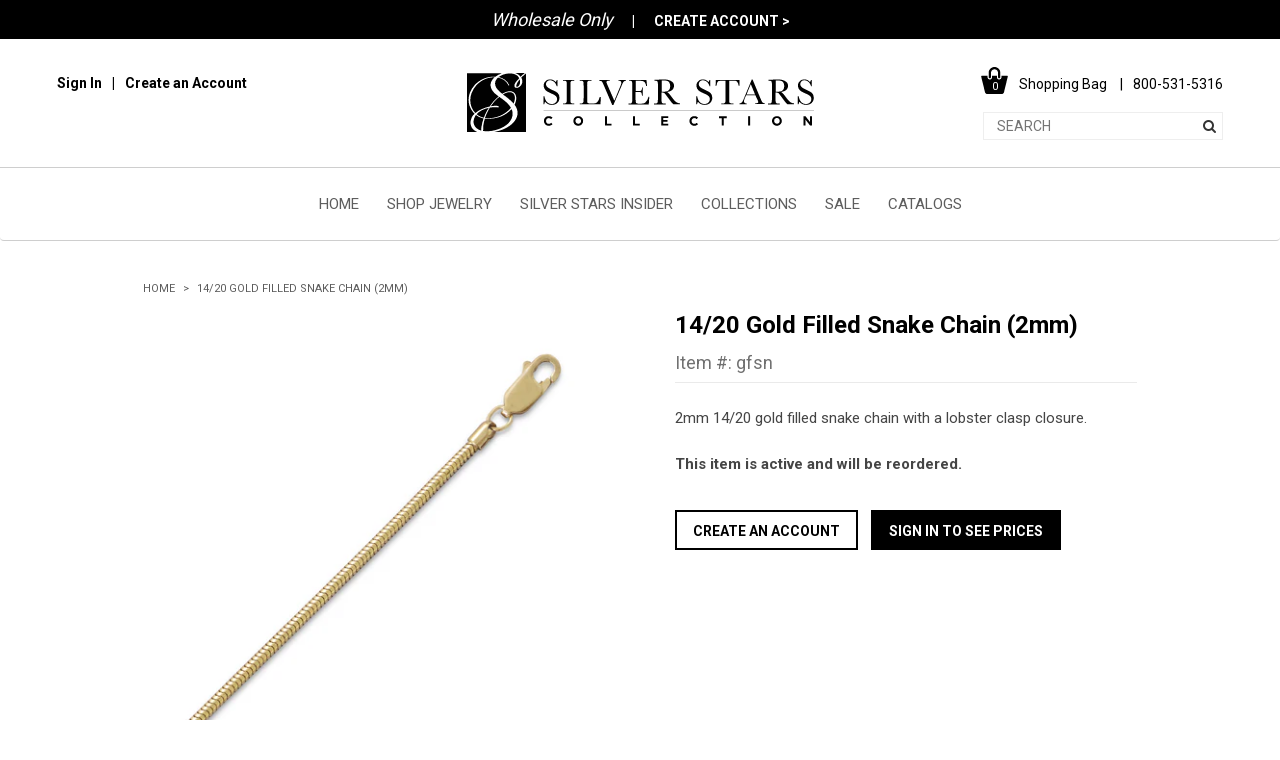

--- FILE ---
content_type: text/html; charset=utf-8
request_url: https://www.mmasilver.com/products/gfsn
body_size: 24834
content:
<!doctype html>
<!--[if lt IE 7]><html class="no-js lt-ie9 lt-ie8 lt-ie7" lang="en"> <![endif]-->
<!--[if IE 7]><html class="no-js lt-ie9 lt-ie8" lang="en"> <![endif]-->
<!--[if IE 8]><html class="no-js lt-ie9" lang="en"> <![endif]-->
<!--[if IE 9 ]><html class="ie9 no-js"> <![endif]-->
<!--[if (gt IE 9)|!(IE)]><!--> <html class="no-js"> <!--<![endif]-->
<head>
  <!-- Google Tag Manager -->
  <script>(function(w,d,s,l,i){w[l]=w[l]||[];w[l].push({'gtm.start':
  new Date().getTime(),event:'gtm.js'});var f=d.getElementsByTagName(s)[0],
  j=d.createElement(s),dl=l!='dataLayer'?'&l='+l:'';j.async=true;j.src=
  'https://www.googletagmanager.com/gtm.js?id='+i+dl;f.parentNode.insertBefore(j,f);
  })(window,document,'script','dataLayer','GTM-MM83W7');</script>
  <!-- End Google Tag Manager -->
  <!-- Page hiding snippet (recommended)  -->
<style>.async-hide { opacity: 0 !important} </style>
<script>(function(a,s,y,n,c,h,i,d,e){s.className+=' '+y;h.start=1*new Date;
h.end=i=function(){s.className=s.className.replace(RegExp(' ?'+y),'')};
(a[n]=a[n]||[]).hide=h;setTimeout(function(){i();h.end=null},c);h.timeout=c;
})(window,document.documentElement,'async-hide','dataLayer',4000,
{'GTM-MM83W7':true});</script>
  
  

   
  
  
  <!-- Basic page needs ================================================== -->
  <meta charset="utf-8">
  <meta http-equiv="X-UA-Compatible" content="IE=edge,chrome=1">

  <link rel="apple-touch-icon" sizes="180x180" href="//www.mmasilver.com/cdn/shop/t/13/assets/apple-touch-icon.png?v=110853055923831140911558892327">
  <link rel="icon" type="image/png" href="//www.mmasilver.com/cdn/shop/t/13/assets/favicon-32x32.png?v=173283545074189892741558892333" sizes="32x32">
  <link rel="icon" type="image/png" href="//www.mmasilver.com/cdn/shop/t/13/assets/favicon-16x16.png?v=21090970978012270391558892333" sizes="16x16">
<!--   <link rel="manifest" href="//www.mmasilver.com/cdn/shop/t/13/assets/manifest.json?v=144486748478707162181558892348"> -->
  <link rel="mask-icon" href="//www.mmasilver.com/cdn/shop/t/13/assets/safari-pinned-tab.svg?v=117484136580683197861558892352" color="#000000">
  <meta name="theme-color" content="#ffffff">
  <meta name="facebook-domain-verification" content="uo2mcz0v27u30j0fjhguxsoiuybj0g" />
  <!-- Title and description ================================================== -->
<!--   <title>
  14/20 Gold Filled Snake Chain (2mm) &ndash; Silver Stars Collection 
  </title> -->
  
 <!-- SEO Manager 6.2.0 -->
<meta name='seomanager' content='6.2' />
<title>14/20 Gold Filled Snake Chain (2mm) - Wholesale Silver Jewelry - Silver Stars Collection</title>
<meta name='description' content='2mm 14/20 gold filled snake chain with a lobster clasp closure.' /> 
<meta name="robots" content="index"> 
<meta name="robots" content="follow">
<script type="application/ld+json">
 {
 "@context": "https://schema.org",
 "@id": "https:\/\/www.mmasilver.com\/products\/gfsn",
 "@type": "Product","sku": "GFSN16","mpn": "GFSN16","brand": {
 "@type": "Brand",
 "name": "MMA Silver"
 },
 "description": "2mm 14\/20 gold filled snake chain with a lobster clasp closure.",
 "url": "https:\/\/www.mmasilver.com\/products\/gfsn",
 "name": "14\/20 Gold Filled Snake Chain (2mm)","image": "https://www.mmasilver.com/cdn/shop/products/GFSN.jpg?v=1527187155","offers": [{
 "@type": "Offer","availability": "https://schema.org/OutOfStock",
 "priceCurrency": "USD",
 "price": "8.00",
 "priceValidUntil": "2027-02-03",
 "itemCondition": "https://schema.org/NewCondition",
 "url": "https:\/\/www.mmasilver.com\/products\/gfsn\/products\/gfsn?variant=28190936259",
 "image": "https://www.mmasilver.com/cdn/shop/products/GFSN.jpg?v=1527187155",
 "mpn": "GFSN07","sku": "GFSN07",
"seller": {
 "@type": "Organization",
 "name": "Silver Stars Collection "
 }
 },{
 "@type": "Offer","availability": "https://schema.org/InStock",
 "priceCurrency": "USD",
 "price": "177.69",
 "priceValidUntil": "2027-02-03",
 "itemCondition": "https://schema.org/NewCondition",
 "url": "https:\/\/www.mmasilver.com\/products\/gfsn\/products\/gfsn?variant=28190935939",
 "image": "https://www.mmasilver.com/cdn/shop/products/GFSN.jpg?v=1527187155",
 "mpn": "GFSN16","sku": "GFSN16",
"seller": {
 "@type": "Organization",
 "name": "Silver Stars Collection "
 }
 },{
 "@type": "Offer","availability": "https://schema.org/InStock",
 "priceCurrency": "USD",
 "price": "196.51",
 "priceValidUntil": "2027-02-03",
 "itemCondition": "https://schema.org/NewCondition",
 "url": "https:\/\/www.mmasilver.com\/products\/gfsn\/products\/gfsn?variant=28190936067",
 "image": "https://www.mmasilver.com/cdn/shop/products/GFSN.jpg?v=1527187155",
 "mpn": "GFSN18","sku": "GFSN18",
"seller": {
 "@type": "Organization",
 "name": "Silver Stars Collection "
 }
 },{
 "@type": "Offer","availability": "https://schema.org/InStock",
 "priceCurrency": "USD",
 "price": "215.32",
 "priceValidUntil": "2027-02-03",
 "itemCondition": "https://schema.org/NewCondition",
 "url": "https:\/\/www.mmasilver.com\/products\/gfsn\/products\/gfsn?variant=28190935747",
 "image": "https://www.mmasilver.com/cdn/shop/products/GFSN.jpg?v=1527187155",
 "mpn": "GFSN20","sku": "GFSN20",
"seller": {
 "@type": "Organization",
 "name": "Silver Stars Collection "
 }
 },{
 "@type": "Offer","availability": "https://schema.org/InStock",
 "priceCurrency": "USD",
 "price": "252.95",
 "priceValidUntil": "2027-02-03",
 "itemCondition": "https://schema.org/NewCondition",
 "url": "https:\/\/www.mmasilver.com\/products\/gfsn\/products\/gfsn?variant=28190935619",
 "image": "https://www.mmasilver.com/cdn/shop/products/GFSN.jpg?v=1527187155",
 "mpn": "GFSN24","sku": "GFSN24",
"seller": {
 "@type": "Organization",
 "name": "Silver Stars Collection "
 }
 },{
 "@type": "Offer","availability": "https://schema.org/InStock",
 "priceCurrency": "USD",
 "price": "309.39",
 "priceValidUntil": "2027-02-03",
 "itemCondition": "https://schema.org/NewCondition",
 "url": "https:\/\/www.mmasilver.com\/products\/gfsn\/products\/gfsn?variant=28190936451",
 "image": "https://www.mmasilver.com/cdn/shop/products/GFSN.jpg?v=1527187155",
 "mpn": "GFSN30","sku": "GFSN30",
"seller": {
 "@type": "Organization",
 "name": "Silver Stars Collection "
 }
 }]}
 </script>
<!-- end: SEO Manager 6.2.0 -->
  <!-- Social meta ================================================== -->
  

  <meta property="og:type" content="product">
  <meta property="og:title" content="14/20 Gold Filled Snake Chain (2mm)">
  <meta property="og:url" content="https://www.mmasilver.com/products/gfsn">
  
  <meta property="og:image" content="http://www.mmasilver.com/cdn/shop/products/GFSN_grande.jpg?v=1527187155">
  <meta property="og:image:secure_url" content="https://www.mmasilver.com/cdn/shop/products/GFSN_grande.jpg?v=1527187155">
  
  <meta property="og:price:amount" content="8.00">
  <meta property="og:price:currency" content="USD">



  <meta property="og:description" content="2mm 14/20 gold filled snake chain with a lobster clasp closure.">


<meta property="og:site_name" content="Silver Stars Collection ">



  <meta name="twitter:card" content="summary">




  <meta name="twitter:title" content="14/20 Gold Filled Snake Chain (2mm)">
  <meta name="twitter:description" content="2mm 14/20 gold filled snake chain with a lobster clasp closure.">
  <meta name="twitter:image" content="https://www.mmasilver.com/cdn/shop/products/GFSN_large.jpg?v=1527187155">
  <meta name="twitter:image:width" content="480">
  <meta name="twitter:image:height" content="480">



  <!-- Helpers ================================================== -->
  <link rel="canonical" href="https://www.mmasilver.com/products/gfsn">
  <meta name="viewport" content="width=device-width,initial-scale=1,user-scalable=0">
  <meta name="theme-color" content="#f45b4f">

  <!-- CSS ================================================== -->
  <link rel="preconnect" href="https://fonts.gstatic.com">
  <link href="https://fonts.googleapis.com/css2?family=Libre+Baskerville:ital,wght@0,400;0,700;1,400&family=Roboto:wght@400;500;700&display=swap" rel="stylesheet">
  
  <link href="//www.mmasilver.com/cdn/shop/t/13/assets/bootstrap.css?v=25021905248287264031558892328" rel="stylesheet" type="text/css" media="all" />
  <link href="//www.mmasilver.com/cdn/shop/t/13/assets/slick.css?v=166918087007174772501558892354" rel="stylesheet" type="text/css" media="all" />
  <link href="//www.mmasilver.com/cdn/shop/t/13/assets/jquery.mmenu.all.css?v=89688050176994059161558892346" rel="stylesheet" type="text/css" media="all" />
  <link href="//www.mmasilver.com/cdn/shop/t/13/assets/jquery.pan.css?v=69630561606202205311558892346" rel="stylesheet" type="text/css" media="all" />
  <link href="//www.mmasilver.com/cdn/shop/t/13/assets/style.css?v=22958637088740106711621385349" rel="stylesheet" type="text/css" media="all" />
  <!-- Header hook for plugins ================================================== -->
  <script>window.performance && window.performance.mark && window.performance.mark('shopify.content_for_header.start');</script><meta id="shopify-digital-wallet" name="shopify-digital-wallet" content="/14148156/digital_wallets/dialog">
<meta name="shopify-checkout-api-token" content="979f71baf91975cfb9ffa7f81fd949f1">
<link rel="alternate" type="application/json+oembed" href="https://www.mmasilver.com/products/gfsn.oembed">
<script async="async" src="/checkouts/internal/preloads.js?locale=en-US"></script>
<link rel="preconnect" href="https://shop.app" crossorigin="anonymous">
<script async="async" src="https://shop.app/checkouts/internal/preloads.js?locale=en-US&shop_id=14148156" crossorigin="anonymous"></script>
<script id="shopify-features" type="application/json">{"accessToken":"979f71baf91975cfb9ffa7f81fd949f1","betas":["rich-media-storefront-analytics"],"domain":"www.mmasilver.com","predictiveSearch":true,"shopId":14148156,"locale":"en"}</script>
<script>var Shopify = Shopify || {};
Shopify.shop = "mma-silver.myshopify.com";
Shopify.locale = "en";
Shopify.currency = {"active":"USD","rate":"1.0"};
Shopify.country = "US";
Shopify.theme = {"name":"MMA Silver - 2019 + JQ.1.12.2","id":72067973203,"schema_name":null,"schema_version":null,"theme_store_id":null,"role":"main"};
Shopify.theme.handle = "null";
Shopify.theme.style = {"id":null,"handle":null};
Shopify.cdnHost = "www.mmasilver.com/cdn";
Shopify.routes = Shopify.routes || {};
Shopify.routes.root = "/";</script>
<script type="module">!function(o){(o.Shopify=o.Shopify||{}).modules=!0}(window);</script>
<script>!function(o){function n(){var o=[];function n(){o.push(Array.prototype.slice.apply(arguments))}return n.q=o,n}var t=o.Shopify=o.Shopify||{};t.loadFeatures=n(),t.autoloadFeatures=n()}(window);</script>
<script>
  window.ShopifyPay = window.ShopifyPay || {};
  window.ShopifyPay.apiHost = "shop.app\/pay";
  window.ShopifyPay.redirectState = null;
</script>
<script id="shop-js-analytics" type="application/json">{"pageType":"product"}</script>
<script defer="defer" async type="module" src="//www.mmasilver.com/cdn/shopifycloud/shop-js/modules/v2/client.init-shop-cart-sync_BN7fPSNr.en.esm.js"></script>
<script defer="defer" async type="module" src="//www.mmasilver.com/cdn/shopifycloud/shop-js/modules/v2/chunk.common_Cbph3Kss.esm.js"></script>
<script defer="defer" async type="module" src="//www.mmasilver.com/cdn/shopifycloud/shop-js/modules/v2/chunk.modal_DKumMAJ1.esm.js"></script>
<script type="module">
  await import("//www.mmasilver.com/cdn/shopifycloud/shop-js/modules/v2/client.init-shop-cart-sync_BN7fPSNr.en.esm.js");
await import("//www.mmasilver.com/cdn/shopifycloud/shop-js/modules/v2/chunk.common_Cbph3Kss.esm.js");
await import("//www.mmasilver.com/cdn/shopifycloud/shop-js/modules/v2/chunk.modal_DKumMAJ1.esm.js");

  window.Shopify.SignInWithShop?.initShopCartSync?.({"fedCMEnabled":true,"windoidEnabled":true});

</script>
<script>
  window.Shopify = window.Shopify || {};
  if (!window.Shopify.featureAssets) window.Shopify.featureAssets = {};
  window.Shopify.featureAssets['shop-js'] = {"shop-cart-sync":["modules/v2/client.shop-cart-sync_CJVUk8Jm.en.esm.js","modules/v2/chunk.common_Cbph3Kss.esm.js","modules/v2/chunk.modal_DKumMAJ1.esm.js"],"init-fed-cm":["modules/v2/client.init-fed-cm_7Fvt41F4.en.esm.js","modules/v2/chunk.common_Cbph3Kss.esm.js","modules/v2/chunk.modal_DKumMAJ1.esm.js"],"init-shop-email-lookup-coordinator":["modules/v2/client.init-shop-email-lookup-coordinator_Cc088_bR.en.esm.js","modules/v2/chunk.common_Cbph3Kss.esm.js","modules/v2/chunk.modal_DKumMAJ1.esm.js"],"init-windoid":["modules/v2/client.init-windoid_hPopwJRj.en.esm.js","modules/v2/chunk.common_Cbph3Kss.esm.js","modules/v2/chunk.modal_DKumMAJ1.esm.js"],"shop-button":["modules/v2/client.shop-button_B0jaPSNF.en.esm.js","modules/v2/chunk.common_Cbph3Kss.esm.js","modules/v2/chunk.modal_DKumMAJ1.esm.js"],"shop-cash-offers":["modules/v2/client.shop-cash-offers_DPIskqss.en.esm.js","modules/v2/chunk.common_Cbph3Kss.esm.js","modules/v2/chunk.modal_DKumMAJ1.esm.js"],"shop-toast-manager":["modules/v2/client.shop-toast-manager_CK7RT69O.en.esm.js","modules/v2/chunk.common_Cbph3Kss.esm.js","modules/v2/chunk.modal_DKumMAJ1.esm.js"],"init-shop-cart-sync":["modules/v2/client.init-shop-cart-sync_BN7fPSNr.en.esm.js","modules/v2/chunk.common_Cbph3Kss.esm.js","modules/v2/chunk.modal_DKumMAJ1.esm.js"],"init-customer-accounts-sign-up":["modules/v2/client.init-customer-accounts-sign-up_CfPf4CXf.en.esm.js","modules/v2/client.shop-login-button_DeIztwXF.en.esm.js","modules/v2/chunk.common_Cbph3Kss.esm.js","modules/v2/chunk.modal_DKumMAJ1.esm.js"],"pay-button":["modules/v2/client.pay-button_CgIwFSYN.en.esm.js","modules/v2/chunk.common_Cbph3Kss.esm.js","modules/v2/chunk.modal_DKumMAJ1.esm.js"],"init-customer-accounts":["modules/v2/client.init-customer-accounts_DQ3x16JI.en.esm.js","modules/v2/client.shop-login-button_DeIztwXF.en.esm.js","modules/v2/chunk.common_Cbph3Kss.esm.js","modules/v2/chunk.modal_DKumMAJ1.esm.js"],"avatar":["modules/v2/client.avatar_BTnouDA3.en.esm.js"],"init-shop-for-new-customer-accounts":["modules/v2/client.init-shop-for-new-customer-accounts_CsZy_esa.en.esm.js","modules/v2/client.shop-login-button_DeIztwXF.en.esm.js","modules/v2/chunk.common_Cbph3Kss.esm.js","modules/v2/chunk.modal_DKumMAJ1.esm.js"],"shop-follow-button":["modules/v2/client.shop-follow-button_BRMJjgGd.en.esm.js","modules/v2/chunk.common_Cbph3Kss.esm.js","modules/v2/chunk.modal_DKumMAJ1.esm.js"],"checkout-modal":["modules/v2/client.checkout-modal_B9Drz_yf.en.esm.js","modules/v2/chunk.common_Cbph3Kss.esm.js","modules/v2/chunk.modal_DKumMAJ1.esm.js"],"shop-login-button":["modules/v2/client.shop-login-button_DeIztwXF.en.esm.js","modules/v2/chunk.common_Cbph3Kss.esm.js","modules/v2/chunk.modal_DKumMAJ1.esm.js"],"lead-capture":["modules/v2/client.lead-capture_DXYzFM3R.en.esm.js","modules/v2/chunk.common_Cbph3Kss.esm.js","modules/v2/chunk.modal_DKumMAJ1.esm.js"],"shop-login":["modules/v2/client.shop-login_CA5pJqmO.en.esm.js","modules/v2/chunk.common_Cbph3Kss.esm.js","modules/v2/chunk.modal_DKumMAJ1.esm.js"],"payment-terms":["modules/v2/client.payment-terms_BxzfvcZJ.en.esm.js","modules/v2/chunk.common_Cbph3Kss.esm.js","modules/v2/chunk.modal_DKumMAJ1.esm.js"]};
</script>
<script>(function() {
  var isLoaded = false;
  function asyncLoad() {
    if (isLoaded) return;
    isLoaded = true;
    var urls = ["https:\/\/chimpstatic.com\/mcjs-connected\/js\/users\/57160b441ada8302e9880fb48\/d0408e3cff1269a899e2dde01.js?shop=mma-silver.myshopify.com","https:\/\/chimpstatic.com\/mcjs-connected\/js\/users\/280d9b0904fa409b47813d9e4\/711dfb2fdbfb81662f1b23e75.js?shop=mma-silver.myshopify.com","https:\/\/shopify.covet.pics\/covet-pics-widget-inject.js?shop=mma-silver.myshopify.com","\/\/full-page-zoom.product-image-zoom.com\/js\/core\/main.min.js?timestamp=1652268907\u0026shop=mma-silver.myshopify.com","\/\/cdn.shopify.com\/proxy\/529303fb774b0da2084b497acf1fda870fef91e797a399ab23e7c8c1d1bf878f\/obscure-escarpment-2240.herokuapp.com\/js\/best_custom_product_options.js?shop=mma-silver.myshopify.com\u0026sp-cache-control=cHVibGljLCBtYXgtYWdlPTkwMA","https:\/\/shopify.instantsearchplus.com\/js\/loader.js?v=2\u0026mode=shopify\u0026UUID=582d0681-91fa-4b1d-828d-aae947757500\u0026store=14148156\u0026shop=mma-silver.myshopify.com"];
    for (var i = 0; i < urls.length; i++) {
      var s = document.createElement('script');
      s.type = 'text/javascript';
      s.async = true;
      s.src = urls[i];
      var x = document.getElementsByTagName('script')[0];
      x.parentNode.insertBefore(s, x);
    }
  };
  if(window.attachEvent) {
    window.attachEvent('onload', asyncLoad);
  } else {
    window.addEventListener('load', asyncLoad, false);
  }
})();</script>
<script id="__st">var __st={"a":14148156,"offset":-21600,"reqid":"5a622c33-ac18-4c90-9498-77b69a1f7963-1770132815","pageurl":"www.mmasilver.com\/products\/gfsn","u":"62befd817d35","p":"product","rtyp":"product","rid":8454564867};</script>
<script>window.ShopifyPaypalV4VisibilityTracking = true;</script>
<script id="captcha-bootstrap">!function(){'use strict';const t='contact',e='account',n='new_comment',o=[[t,t],['blogs',n],['comments',n],[t,'customer']],c=[[e,'customer_login'],[e,'guest_login'],[e,'recover_customer_password'],[e,'create_customer']],r=t=>t.map((([t,e])=>`form[action*='/${t}']:not([data-nocaptcha='true']) input[name='form_type'][value='${e}']`)).join(','),a=t=>()=>t?[...document.querySelectorAll(t)].map((t=>t.form)):[];function s(){const t=[...o],e=r(t);return a(e)}const i='password',u='form_key',d=['recaptcha-v3-token','g-recaptcha-response','h-captcha-response',i],f=()=>{try{return window.sessionStorage}catch{return}},m='__shopify_v',_=t=>t.elements[u];function p(t,e,n=!1){try{const o=window.sessionStorage,c=JSON.parse(o.getItem(e)),{data:r}=function(t){const{data:e,action:n}=t;return t[m]||n?{data:e,action:n}:{data:t,action:n}}(c);for(const[e,n]of Object.entries(r))t.elements[e]&&(t.elements[e].value=n);n&&o.removeItem(e)}catch(o){console.error('form repopulation failed',{error:o})}}const l='form_type',E='cptcha';function T(t){t.dataset[E]=!0}const w=window,h=w.document,L='Shopify',v='ce_forms',y='captcha';let A=!1;((t,e)=>{const n=(g='f06e6c50-85a8-45c8-87d0-21a2b65856fe',I='https://cdn.shopify.com/shopifycloud/storefront-forms-hcaptcha/ce_storefront_forms_captcha_hcaptcha.v1.5.2.iife.js',D={infoText:'Protected by hCaptcha',privacyText:'Privacy',termsText:'Terms'},(t,e,n)=>{const o=w[L][v],c=o.bindForm;if(c)return c(t,g,e,D).then(n);var r;o.q.push([[t,g,e,D],n]),r=I,A||(h.body.append(Object.assign(h.createElement('script'),{id:'captcha-provider',async:!0,src:r})),A=!0)});var g,I,D;w[L]=w[L]||{},w[L][v]=w[L][v]||{},w[L][v].q=[],w[L][y]=w[L][y]||{},w[L][y].protect=function(t,e){n(t,void 0,e),T(t)},Object.freeze(w[L][y]),function(t,e,n,w,h,L){const[v,y,A,g]=function(t,e,n){const i=e?o:[],u=t?c:[],d=[...i,...u],f=r(d),m=r(i),_=r(d.filter((([t,e])=>n.includes(e))));return[a(f),a(m),a(_),s()]}(w,h,L),I=t=>{const e=t.target;return e instanceof HTMLFormElement?e:e&&e.form},D=t=>v().includes(t);t.addEventListener('submit',(t=>{const e=I(t);if(!e)return;const n=D(e)&&!e.dataset.hcaptchaBound&&!e.dataset.recaptchaBound,o=_(e),c=g().includes(e)&&(!o||!o.value);(n||c)&&t.preventDefault(),c&&!n&&(function(t){try{if(!f())return;!function(t){const e=f();if(!e)return;const n=_(t);if(!n)return;const o=n.value;o&&e.removeItem(o)}(t);const e=Array.from(Array(32),(()=>Math.random().toString(36)[2])).join('');!function(t,e){_(t)||t.append(Object.assign(document.createElement('input'),{type:'hidden',name:u})),t.elements[u].value=e}(t,e),function(t,e){const n=f();if(!n)return;const o=[...t.querySelectorAll(`input[type='${i}']`)].map((({name:t})=>t)),c=[...d,...o],r={};for(const[a,s]of new FormData(t).entries())c.includes(a)||(r[a]=s);n.setItem(e,JSON.stringify({[m]:1,action:t.action,data:r}))}(t,e)}catch(e){console.error('failed to persist form',e)}}(e),e.submit())}));const S=(t,e)=>{t&&!t.dataset[E]&&(n(t,e.some((e=>e===t))),T(t))};for(const o of['focusin','change'])t.addEventListener(o,(t=>{const e=I(t);D(e)&&S(e,y())}));const B=e.get('form_key'),M=e.get(l),P=B&&M;t.addEventListener('DOMContentLoaded',(()=>{const t=y();if(P)for(const e of t)e.elements[l].value===M&&p(e,B);[...new Set([...A(),...v().filter((t=>'true'===t.dataset.shopifyCaptcha))])].forEach((e=>S(e,t)))}))}(h,new URLSearchParams(w.location.search),n,t,e,['guest_login'])})(!0,!0)}();</script>
<script integrity="sha256-4kQ18oKyAcykRKYeNunJcIwy7WH5gtpwJnB7kiuLZ1E=" data-source-attribution="shopify.loadfeatures" defer="defer" src="//www.mmasilver.com/cdn/shopifycloud/storefront/assets/storefront/load_feature-a0a9edcb.js" crossorigin="anonymous"></script>
<script crossorigin="anonymous" defer="defer" src="//www.mmasilver.com/cdn/shopifycloud/storefront/assets/shopify_pay/storefront-65b4c6d7.js?v=20250812"></script>
<script data-source-attribution="shopify.dynamic_checkout.dynamic.init">var Shopify=Shopify||{};Shopify.PaymentButton=Shopify.PaymentButton||{isStorefrontPortableWallets:!0,init:function(){window.Shopify.PaymentButton.init=function(){};var t=document.createElement("script");t.src="https://www.mmasilver.com/cdn/shopifycloud/portable-wallets/latest/portable-wallets.en.js",t.type="module",document.head.appendChild(t)}};
</script>
<script data-source-attribution="shopify.dynamic_checkout.buyer_consent">
  function portableWalletsHideBuyerConsent(e){var t=document.getElementById("shopify-buyer-consent"),n=document.getElementById("shopify-subscription-policy-button");t&&n&&(t.classList.add("hidden"),t.setAttribute("aria-hidden","true"),n.removeEventListener("click",e))}function portableWalletsShowBuyerConsent(e){var t=document.getElementById("shopify-buyer-consent"),n=document.getElementById("shopify-subscription-policy-button");t&&n&&(t.classList.remove("hidden"),t.removeAttribute("aria-hidden"),n.addEventListener("click",e))}window.Shopify?.PaymentButton&&(window.Shopify.PaymentButton.hideBuyerConsent=portableWalletsHideBuyerConsent,window.Shopify.PaymentButton.showBuyerConsent=portableWalletsShowBuyerConsent);
</script>
<script data-source-attribution="shopify.dynamic_checkout.cart.bootstrap">document.addEventListener("DOMContentLoaded",(function(){function t(){return document.querySelector("shopify-accelerated-checkout-cart, shopify-accelerated-checkout")}if(t())Shopify.PaymentButton.init();else{new MutationObserver((function(e,n){t()&&(Shopify.PaymentButton.init(),n.disconnect())})).observe(document.body,{childList:!0,subtree:!0})}}));
</script>
<link id="shopify-accelerated-checkout-styles" rel="stylesheet" media="screen" href="https://www.mmasilver.com/cdn/shopifycloud/portable-wallets/latest/accelerated-checkout-backwards-compat.css" crossorigin="anonymous">
<style id="shopify-accelerated-checkout-cart">
        #shopify-buyer-consent {
  margin-top: 1em;
  display: inline-block;
  width: 100%;
}

#shopify-buyer-consent.hidden {
  display: none;
}

#shopify-subscription-policy-button {
  background: none;
  border: none;
  padding: 0;
  text-decoration: underline;
  font-size: inherit;
  cursor: pointer;
}

#shopify-subscription-policy-button::before {
  box-shadow: none;
}

      </style>

<script>window.performance && window.performance.mark && window.performance.mark('shopify.content_for_header.end');</script>

  

<!--[if lt IE 9]>
<script src="//cdnjs.cloudflare.com/ajax/libs/html5shiv/3.7.2/html5shiv.min.js" type="text/javascript"></script>
<script src="//www.mmasilver.com/cdn/shop/t/13/assets/respond.min.js?v=52248677837542619231558892351" type="text/javascript"></script>
<link href="//www.mmasilver.com/cdn/shop/t/13/assets/respond-proxy.html" id="respond-proxy" rel="respond-proxy" />
<link href="//www.mmasilver.com/search?q=6d4f2d7970724cbe3c8fc415afada7d5" id="respond-redirect" rel="respond-redirect" />
<script src="//www.mmasilver.com/search?q=6d4f2d7970724cbe3c8fc415afada7d5" type="text/javascript"></script>
<![endif]-->



  <script src="//www.mmasilver.com/cdn/shop/t/13/assets/jquery.min.js?v=80381905591764080661558892512" type="text/javascript"></script>

  
  
  
  
  
  
  <script>
    var currentPageUrl = window.location.href;
  </script>
  
  	<script> localStorage.setItem( "redirectAfterLogin" , "" ); </script>
  
  
  <script> var productHandle = "gfsn"; </script>
  
  
  <!-- hide content class code -->
  
  <style>
      .hidden-to-anon {
         display:none;
      }
  </style>
  
<script src="//www.mmasilver.com/cdn/shop/t/13/assets/custom.js?v=8709982927594899791558892331" type="text/javascript"></script>

  
<!-- Google tag (gtag.js) -->
<script async src="https://www.googletagmanager.com/gtag/js?id=G-F0B0GJ6F75"></script>
<script>
  window.dataLayer = window.dataLayer || [];
  function gtag(){dataLayer.push(arguments);}
  gtag('js', new Date());

  gtag('config', 'G-F0B0GJ6F75');
</script>

<link href="https://monorail-edge.shopifysvc.com" rel="dns-prefetch">
<script>(function(){if ("sendBeacon" in navigator && "performance" in window) {try {var session_token_from_headers = performance.getEntriesByType('navigation')[0].serverTiming.find(x => x.name == '_s').description;} catch {var session_token_from_headers = undefined;}var session_cookie_matches = document.cookie.match(/_shopify_s=([^;]*)/);var session_token_from_cookie = session_cookie_matches && session_cookie_matches.length === 2 ? session_cookie_matches[1] : "";var session_token = session_token_from_headers || session_token_from_cookie || "";function handle_abandonment_event(e) {var entries = performance.getEntries().filter(function(entry) {return /monorail-edge.shopifysvc.com/.test(entry.name);});if (!window.abandonment_tracked && entries.length === 0) {window.abandonment_tracked = true;var currentMs = Date.now();var navigation_start = performance.timing.navigationStart;var payload = {shop_id: 14148156,url: window.location.href,navigation_start,duration: currentMs - navigation_start,session_token,page_type: "product"};window.navigator.sendBeacon("https://monorail-edge.shopifysvc.com/v1/produce", JSON.stringify({schema_id: "online_store_buyer_site_abandonment/1.1",payload: payload,metadata: {event_created_at_ms: currentMs,event_sent_at_ms: currentMs}}));}}window.addEventListener('pagehide', handle_abandonment_event);}}());</script>
<script id="web-pixels-manager-setup">(function e(e,d,r,n,o){if(void 0===o&&(o={}),!Boolean(null===(a=null===(i=window.Shopify)||void 0===i?void 0:i.analytics)||void 0===a?void 0:a.replayQueue)){var i,a;window.Shopify=window.Shopify||{};var t=window.Shopify;t.analytics=t.analytics||{};var s=t.analytics;s.replayQueue=[],s.publish=function(e,d,r){return s.replayQueue.push([e,d,r]),!0};try{self.performance.mark("wpm:start")}catch(e){}var l=function(){var e={modern:/Edge?\/(1{2}[4-9]|1[2-9]\d|[2-9]\d{2}|\d{4,})\.\d+(\.\d+|)|Firefox\/(1{2}[4-9]|1[2-9]\d|[2-9]\d{2}|\d{4,})\.\d+(\.\d+|)|Chrom(ium|e)\/(9{2}|\d{3,})\.\d+(\.\d+|)|(Maci|X1{2}).+ Version\/(15\.\d+|(1[6-9]|[2-9]\d|\d{3,})\.\d+)([,.]\d+|)( \(\w+\)|)( Mobile\/\w+|) Safari\/|Chrome.+OPR\/(9{2}|\d{3,})\.\d+\.\d+|(CPU[ +]OS|iPhone[ +]OS|CPU[ +]iPhone|CPU IPhone OS|CPU iPad OS)[ +]+(15[._]\d+|(1[6-9]|[2-9]\d|\d{3,})[._]\d+)([._]\d+|)|Android:?[ /-](13[3-9]|1[4-9]\d|[2-9]\d{2}|\d{4,})(\.\d+|)(\.\d+|)|Android.+Firefox\/(13[5-9]|1[4-9]\d|[2-9]\d{2}|\d{4,})\.\d+(\.\d+|)|Android.+Chrom(ium|e)\/(13[3-9]|1[4-9]\d|[2-9]\d{2}|\d{4,})\.\d+(\.\d+|)|SamsungBrowser\/([2-9]\d|\d{3,})\.\d+/,legacy:/Edge?\/(1[6-9]|[2-9]\d|\d{3,})\.\d+(\.\d+|)|Firefox\/(5[4-9]|[6-9]\d|\d{3,})\.\d+(\.\d+|)|Chrom(ium|e)\/(5[1-9]|[6-9]\d|\d{3,})\.\d+(\.\d+|)([\d.]+$|.*Safari\/(?![\d.]+ Edge\/[\d.]+$))|(Maci|X1{2}).+ Version\/(10\.\d+|(1[1-9]|[2-9]\d|\d{3,})\.\d+)([,.]\d+|)( \(\w+\)|)( Mobile\/\w+|) Safari\/|Chrome.+OPR\/(3[89]|[4-9]\d|\d{3,})\.\d+\.\d+|(CPU[ +]OS|iPhone[ +]OS|CPU[ +]iPhone|CPU IPhone OS|CPU iPad OS)[ +]+(10[._]\d+|(1[1-9]|[2-9]\d|\d{3,})[._]\d+)([._]\d+|)|Android:?[ /-](13[3-9]|1[4-9]\d|[2-9]\d{2}|\d{4,})(\.\d+|)(\.\d+|)|Mobile Safari.+OPR\/([89]\d|\d{3,})\.\d+\.\d+|Android.+Firefox\/(13[5-9]|1[4-9]\d|[2-9]\d{2}|\d{4,})\.\d+(\.\d+|)|Android.+Chrom(ium|e)\/(13[3-9]|1[4-9]\d|[2-9]\d{2}|\d{4,})\.\d+(\.\d+|)|Android.+(UC? ?Browser|UCWEB|U3)[ /]?(15\.([5-9]|\d{2,})|(1[6-9]|[2-9]\d|\d{3,})\.\d+)\.\d+|SamsungBrowser\/(5\.\d+|([6-9]|\d{2,})\.\d+)|Android.+MQ{2}Browser\/(14(\.(9|\d{2,})|)|(1[5-9]|[2-9]\d|\d{3,})(\.\d+|))(\.\d+|)|K[Aa][Ii]OS\/(3\.\d+|([4-9]|\d{2,})\.\d+)(\.\d+|)/},d=e.modern,r=e.legacy,n=navigator.userAgent;return n.match(d)?"modern":n.match(r)?"legacy":"unknown"}(),u="modern"===l?"modern":"legacy",c=(null!=n?n:{modern:"",legacy:""})[u],f=function(e){return[e.baseUrl,"/wpm","/b",e.hashVersion,"modern"===e.buildTarget?"m":"l",".js"].join("")}({baseUrl:d,hashVersion:r,buildTarget:u}),m=function(e){var d=e.version,r=e.bundleTarget,n=e.surface,o=e.pageUrl,i=e.monorailEndpoint;return{emit:function(e){var a=e.status,t=e.errorMsg,s=(new Date).getTime(),l=JSON.stringify({metadata:{event_sent_at_ms:s},events:[{schema_id:"web_pixels_manager_load/3.1",payload:{version:d,bundle_target:r,page_url:o,status:a,surface:n,error_msg:t},metadata:{event_created_at_ms:s}}]});if(!i)return console&&console.warn&&console.warn("[Web Pixels Manager] No Monorail endpoint provided, skipping logging."),!1;try{return self.navigator.sendBeacon.bind(self.navigator)(i,l)}catch(e){}var u=new XMLHttpRequest;try{return u.open("POST",i,!0),u.setRequestHeader("Content-Type","text/plain"),u.send(l),!0}catch(e){return console&&console.warn&&console.warn("[Web Pixels Manager] Got an unhandled error while logging to Monorail."),!1}}}}({version:r,bundleTarget:l,surface:e.surface,pageUrl:self.location.href,monorailEndpoint:e.monorailEndpoint});try{o.browserTarget=l,function(e){var d=e.src,r=e.async,n=void 0===r||r,o=e.onload,i=e.onerror,a=e.sri,t=e.scriptDataAttributes,s=void 0===t?{}:t,l=document.createElement("script"),u=document.querySelector("head"),c=document.querySelector("body");if(l.async=n,l.src=d,a&&(l.integrity=a,l.crossOrigin="anonymous"),s)for(var f in s)if(Object.prototype.hasOwnProperty.call(s,f))try{l.dataset[f]=s[f]}catch(e){}if(o&&l.addEventListener("load",o),i&&l.addEventListener("error",i),u)u.appendChild(l);else{if(!c)throw new Error("Did not find a head or body element to append the script");c.appendChild(l)}}({src:f,async:!0,onload:function(){if(!function(){var e,d;return Boolean(null===(d=null===(e=window.Shopify)||void 0===e?void 0:e.analytics)||void 0===d?void 0:d.initialized)}()){var d=window.webPixelsManager.init(e)||void 0;if(d){var r=window.Shopify.analytics;r.replayQueue.forEach((function(e){var r=e[0],n=e[1],o=e[2];d.publishCustomEvent(r,n,o)})),r.replayQueue=[],r.publish=d.publishCustomEvent,r.visitor=d.visitor,r.initialized=!0}}},onerror:function(){return m.emit({status:"failed",errorMsg:"".concat(f," has failed to load")})},sri:function(e){var d=/^sha384-[A-Za-z0-9+/=]+$/;return"string"==typeof e&&d.test(e)}(c)?c:"",scriptDataAttributes:o}),m.emit({status:"loading"})}catch(e){m.emit({status:"failed",errorMsg:(null==e?void 0:e.message)||"Unknown error"})}}})({shopId: 14148156,storefrontBaseUrl: "https://www.mmasilver.com",extensionsBaseUrl: "https://extensions.shopifycdn.com/cdn/shopifycloud/web-pixels-manager",monorailEndpoint: "https://monorail-edge.shopifysvc.com/unstable/produce_batch",surface: "storefront-renderer",enabledBetaFlags: ["2dca8a86"],webPixelsConfigList: [{"id":"522748101","configuration":"{\"config\":\"{\\\"pixel_id\\\":\\\"G-F0B0GJ6F75\\\",\\\"gtag_events\\\":[{\\\"type\\\":\\\"purchase\\\",\\\"action_label\\\":\\\"G-F0B0GJ6F75\\\"},{\\\"type\\\":\\\"page_view\\\",\\\"action_label\\\":\\\"G-F0B0GJ6F75\\\"},{\\\"type\\\":\\\"view_item\\\",\\\"action_label\\\":\\\"G-F0B0GJ6F75\\\"},{\\\"type\\\":\\\"search\\\",\\\"action_label\\\":\\\"G-F0B0GJ6F75\\\"},{\\\"type\\\":\\\"add_to_cart\\\",\\\"action_label\\\":\\\"G-F0B0GJ6F75\\\"},{\\\"type\\\":\\\"begin_checkout\\\",\\\"action_label\\\":\\\"G-F0B0GJ6F75\\\"},{\\\"type\\\":\\\"add_payment_info\\\",\\\"action_label\\\":\\\"G-F0B0GJ6F75\\\"}],\\\"enable_monitoring_mode\\\":false}\"}","eventPayloadVersion":"v1","runtimeContext":"OPEN","scriptVersion":"b2a88bafab3e21179ed38636efcd8a93","type":"APP","apiClientId":1780363,"privacyPurposes":[],"dataSharingAdjustments":{"protectedCustomerApprovalScopes":["read_customer_address","read_customer_email","read_customer_name","read_customer_personal_data","read_customer_phone"]}},{"id":"68190405","eventPayloadVersion":"v1","runtimeContext":"LAX","scriptVersion":"1","type":"CUSTOM","privacyPurposes":["MARKETING"],"name":"Meta pixel (migrated)"},{"id":"shopify-app-pixel","configuration":"{}","eventPayloadVersion":"v1","runtimeContext":"STRICT","scriptVersion":"0450","apiClientId":"shopify-pixel","type":"APP","privacyPurposes":["ANALYTICS","MARKETING"]},{"id":"shopify-custom-pixel","eventPayloadVersion":"v1","runtimeContext":"LAX","scriptVersion":"0450","apiClientId":"shopify-pixel","type":"CUSTOM","privacyPurposes":["ANALYTICS","MARKETING"]}],isMerchantRequest: false,initData: {"shop":{"name":"Silver Stars Collection ","paymentSettings":{"currencyCode":"USD"},"myshopifyDomain":"mma-silver.myshopify.com","countryCode":"US","storefrontUrl":"https:\/\/www.mmasilver.com"},"customer":null,"cart":null,"checkout":null,"productVariants":[{"price":{"amount":8.0,"currencyCode":"USD"},"product":{"title":"14\/20 Gold Filled Snake Chain (2mm)","vendor":"MMA Silver","id":"8454564867","untranslatedTitle":"14\/20 Gold Filled Snake Chain (2mm)","url":"\/products\/gfsn","type":""},"id":"28190936259","image":{"src":"\/\/www.mmasilver.com\/cdn\/shop\/products\/GFSN.jpg?v=1527187155"},"sku":"GFSN07","title":"7\"","untranslatedTitle":"7\""},{"price":{"amount":177.69,"currencyCode":"USD"},"product":{"title":"14\/20 Gold Filled Snake Chain (2mm)","vendor":"MMA Silver","id":"8454564867","untranslatedTitle":"14\/20 Gold Filled Snake Chain (2mm)","url":"\/products\/gfsn","type":""},"id":"28190935939","image":{"src":"\/\/www.mmasilver.com\/cdn\/shop\/products\/GFSN.jpg?v=1527187155"},"sku":"GFSN16","title":"16\"","untranslatedTitle":"16\""},{"price":{"amount":196.51,"currencyCode":"USD"},"product":{"title":"14\/20 Gold Filled Snake Chain (2mm)","vendor":"MMA Silver","id":"8454564867","untranslatedTitle":"14\/20 Gold Filled Snake Chain (2mm)","url":"\/products\/gfsn","type":""},"id":"28190936067","image":{"src":"\/\/www.mmasilver.com\/cdn\/shop\/products\/GFSN.jpg?v=1527187155"},"sku":"GFSN18","title":"18\"","untranslatedTitle":"18\""},{"price":{"amount":215.32,"currencyCode":"USD"},"product":{"title":"14\/20 Gold Filled Snake Chain (2mm)","vendor":"MMA Silver","id":"8454564867","untranslatedTitle":"14\/20 Gold Filled Snake Chain (2mm)","url":"\/products\/gfsn","type":""},"id":"28190935747","image":{"src":"\/\/www.mmasilver.com\/cdn\/shop\/products\/GFSN.jpg?v=1527187155"},"sku":"GFSN20","title":"20\"","untranslatedTitle":"20\""},{"price":{"amount":252.95,"currencyCode":"USD"},"product":{"title":"14\/20 Gold Filled Snake Chain (2mm)","vendor":"MMA Silver","id":"8454564867","untranslatedTitle":"14\/20 Gold Filled Snake Chain (2mm)","url":"\/products\/gfsn","type":""},"id":"28190935619","image":{"src":"\/\/www.mmasilver.com\/cdn\/shop\/products\/GFSN.jpg?v=1527187155"},"sku":"GFSN24","title":"24\"","untranslatedTitle":"24\""},{"price":{"amount":309.39,"currencyCode":"USD"},"product":{"title":"14\/20 Gold Filled Snake Chain (2mm)","vendor":"MMA Silver","id":"8454564867","untranslatedTitle":"14\/20 Gold Filled Snake Chain (2mm)","url":"\/products\/gfsn","type":""},"id":"28190936451","image":{"src":"\/\/www.mmasilver.com\/cdn\/shop\/products\/GFSN.jpg?v=1527187155"},"sku":"GFSN30","title":"30\"","untranslatedTitle":"30\""}],"purchasingCompany":null},},"https://www.mmasilver.com/cdn","3918e4e0wbf3ac3cepc5707306mb02b36c6",{"modern":"","legacy":""},{"shopId":"14148156","storefrontBaseUrl":"https:\/\/www.mmasilver.com","extensionBaseUrl":"https:\/\/extensions.shopifycdn.com\/cdn\/shopifycloud\/web-pixels-manager","surface":"storefront-renderer","enabledBetaFlags":"[\"2dca8a86\"]","isMerchantRequest":"false","hashVersion":"3918e4e0wbf3ac3cepc5707306mb02b36c6","publish":"custom","events":"[[\"page_viewed\",{}],[\"product_viewed\",{\"productVariant\":{\"price\":{\"amount\":177.69,\"currencyCode\":\"USD\"},\"product\":{\"title\":\"14\/20 Gold Filled Snake Chain (2mm)\",\"vendor\":\"MMA Silver\",\"id\":\"8454564867\",\"untranslatedTitle\":\"14\/20 Gold Filled Snake Chain (2mm)\",\"url\":\"\/products\/gfsn\",\"type\":\"\"},\"id\":\"28190935939\",\"image\":{\"src\":\"\/\/www.mmasilver.com\/cdn\/shop\/products\/GFSN.jpg?v=1527187155\"},\"sku\":\"GFSN16\",\"title\":\"16\\\"\",\"untranslatedTitle\":\"16\\\"\"}}]]"});</script><script>
  window.ShopifyAnalytics = window.ShopifyAnalytics || {};
  window.ShopifyAnalytics.meta = window.ShopifyAnalytics.meta || {};
  window.ShopifyAnalytics.meta.currency = 'USD';
  var meta = {"product":{"id":8454564867,"gid":"gid:\/\/shopify\/Product\/8454564867","vendor":"MMA Silver","type":"","handle":"gfsn","variants":[{"id":28190936259,"price":800,"name":"14\/20 Gold Filled Snake Chain (2mm) - 7\"","public_title":"7\"","sku":"GFSN07"},{"id":28190935939,"price":17769,"name":"14\/20 Gold Filled Snake Chain (2mm) - 16\"","public_title":"16\"","sku":"GFSN16"},{"id":28190936067,"price":19651,"name":"14\/20 Gold Filled Snake Chain (2mm) - 18\"","public_title":"18\"","sku":"GFSN18"},{"id":28190935747,"price":21532,"name":"14\/20 Gold Filled Snake Chain (2mm) - 20\"","public_title":"20\"","sku":"GFSN20"},{"id":28190935619,"price":25295,"name":"14\/20 Gold Filled Snake Chain (2mm) - 24\"","public_title":"24\"","sku":"GFSN24"},{"id":28190936451,"price":30939,"name":"14\/20 Gold Filled Snake Chain (2mm) - 30\"","public_title":"30\"","sku":"GFSN30"}],"remote":false},"page":{"pageType":"product","resourceType":"product","resourceId":8454564867,"requestId":"5a622c33-ac18-4c90-9498-77b69a1f7963-1770132815"}};
  for (var attr in meta) {
    window.ShopifyAnalytics.meta[attr] = meta[attr];
  }
</script>
<script class="analytics">
  (function () {
    var customDocumentWrite = function(content) {
      var jquery = null;

      if (window.jQuery) {
        jquery = window.jQuery;
      } else if (window.Checkout && window.Checkout.$) {
        jquery = window.Checkout.$;
      }

      if (jquery) {
        jquery('body').append(content);
      }
    };

    var hasLoggedConversion = function(token) {
      if (token) {
        return document.cookie.indexOf('loggedConversion=' + token) !== -1;
      }
      return false;
    }

    var setCookieIfConversion = function(token) {
      if (token) {
        var twoMonthsFromNow = new Date(Date.now());
        twoMonthsFromNow.setMonth(twoMonthsFromNow.getMonth() + 2);

        document.cookie = 'loggedConversion=' + token + '; expires=' + twoMonthsFromNow;
      }
    }

    var trekkie = window.ShopifyAnalytics.lib = window.trekkie = window.trekkie || [];
    if (trekkie.integrations) {
      return;
    }
    trekkie.methods = [
      'identify',
      'page',
      'ready',
      'track',
      'trackForm',
      'trackLink'
    ];
    trekkie.factory = function(method) {
      return function() {
        var args = Array.prototype.slice.call(arguments);
        args.unshift(method);
        trekkie.push(args);
        return trekkie;
      };
    };
    for (var i = 0; i < trekkie.methods.length; i++) {
      var key = trekkie.methods[i];
      trekkie[key] = trekkie.factory(key);
    }
    trekkie.load = function(config) {
      trekkie.config = config || {};
      trekkie.config.initialDocumentCookie = document.cookie;
      var first = document.getElementsByTagName('script')[0];
      var script = document.createElement('script');
      script.type = 'text/javascript';
      script.onerror = function(e) {
        var scriptFallback = document.createElement('script');
        scriptFallback.type = 'text/javascript';
        scriptFallback.onerror = function(error) {
                var Monorail = {
      produce: function produce(monorailDomain, schemaId, payload) {
        var currentMs = new Date().getTime();
        var event = {
          schema_id: schemaId,
          payload: payload,
          metadata: {
            event_created_at_ms: currentMs,
            event_sent_at_ms: currentMs
          }
        };
        return Monorail.sendRequest("https://" + monorailDomain + "/v1/produce", JSON.stringify(event));
      },
      sendRequest: function sendRequest(endpointUrl, payload) {
        // Try the sendBeacon API
        if (window && window.navigator && typeof window.navigator.sendBeacon === 'function' && typeof window.Blob === 'function' && !Monorail.isIos12()) {
          var blobData = new window.Blob([payload], {
            type: 'text/plain'
          });

          if (window.navigator.sendBeacon(endpointUrl, blobData)) {
            return true;
          } // sendBeacon was not successful

        } // XHR beacon

        var xhr = new XMLHttpRequest();

        try {
          xhr.open('POST', endpointUrl);
          xhr.setRequestHeader('Content-Type', 'text/plain');
          xhr.send(payload);
        } catch (e) {
          console.log(e);
        }

        return false;
      },
      isIos12: function isIos12() {
        return window.navigator.userAgent.lastIndexOf('iPhone; CPU iPhone OS 12_') !== -1 || window.navigator.userAgent.lastIndexOf('iPad; CPU OS 12_') !== -1;
      }
    };
    Monorail.produce('monorail-edge.shopifysvc.com',
      'trekkie_storefront_load_errors/1.1',
      {shop_id: 14148156,
      theme_id: 72067973203,
      app_name: "storefront",
      context_url: window.location.href,
      source_url: "//www.mmasilver.com/cdn/s/trekkie.storefront.79098466c851f41c92951ae7d219bd75d823e9dd.min.js"});

        };
        scriptFallback.async = true;
        scriptFallback.src = '//www.mmasilver.com/cdn/s/trekkie.storefront.79098466c851f41c92951ae7d219bd75d823e9dd.min.js';
        first.parentNode.insertBefore(scriptFallback, first);
      };
      script.async = true;
      script.src = '//www.mmasilver.com/cdn/s/trekkie.storefront.79098466c851f41c92951ae7d219bd75d823e9dd.min.js';
      first.parentNode.insertBefore(script, first);
    };
    trekkie.load(
      {"Trekkie":{"appName":"storefront","development":false,"defaultAttributes":{"shopId":14148156,"isMerchantRequest":null,"themeId":72067973203,"themeCityHash":"18411163786577212913","contentLanguage":"en","currency":"USD"},"isServerSideCookieWritingEnabled":true,"monorailRegion":"shop_domain","enabledBetaFlags":["65f19447","b5387b81"]},"Session Attribution":{},"S2S":{"facebookCapiEnabled":false,"source":"trekkie-storefront-renderer","apiClientId":580111}}
    );

    var loaded = false;
    trekkie.ready(function() {
      if (loaded) return;
      loaded = true;

      window.ShopifyAnalytics.lib = window.trekkie;

      var originalDocumentWrite = document.write;
      document.write = customDocumentWrite;
      try { window.ShopifyAnalytics.merchantGoogleAnalytics.call(this); } catch(error) {};
      document.write = originalDocumentWrite;

      window.ShopifyAnalytics.lib.page(null,{"pageType":"product","resourceType":"product","resourceId":8454564867,"requestId":"5a622c33-ac18-4c90-9498-77b69a1f7963-1770132815","shopifyEmitted":true});

      var match = window.location.pathname.match(/checkouts\/(.+)\/(thank_you|post_purchase)/)
      var token = match? match[1]: undefined;
      if (!hasLoggedConversion(token)) {
        setCookieIfConversion(token);
        window.ShopifyAnalytics.lib.track("Viewed Product",{"currency":"USD","variantId":28190936259,"productId":8454564867,"productGid":"gid:\/\/shopify\/Product\/8454564867","name":"14\/20 Gold Filled Snake Chain (2mm) - 7\"","price":"8.00","sku":"GFSN07","brand":"MMA Silver","variant":"7\"","category":"","nonInteraction":true,"remote":false},undefined,undefined,{"shopifyEmitted":true});
      window.ShopifyAnalytics.lib.track("monorail:\/\/trekkie_storefront_viewed_product\/1.1",{"currency":"USD","variantId":28190936259,"productId":8454564867,"productGid":"gid:\/\/shopify\/Product\/8454564867","name":"14\/20 Gold Filled Snake Chain (2mm) - 7\"","price":"8.00","sku":"GFSN07","brand":"MMA Silver","variant":"7\"","category":"","nonInteraction":true,"remote":false,"referer":"https:\/\/www.mmasilver.com\/products\/gfsn"});
      }
    });


        var eventsListenerScript = document.createElement('script');
        eventsListenerScript.async = true;
        eventsListenerScript.src = "//www.mmasilver.com/cdn/shopifycloud/storefront/assets/shop_events_listener-3da45d37.js";
        document.getElementsByTagName('head')[0].appendChild(eventsListenerScript);

})();</script>
  <script>
  if (!window.ga || (window.ga && typeof window.ga !== 'function')) {
    window.ga = function ga() {
      (window.ga.q = window.ga.q || []).push(arguments);
      if (window.Shopify && window.Shopify.analytics && typeof window.Shopify.analytics.publish === 'function') {
        window.Shopify.analytics.publish("ga_stub_called", {}, {sendTo: "google_osp_migration"});
      }
      console.error("Shopify's Google Analytics stub called with:", Array.from(arguments), "\nSee https://help.shopify.com/manual/promoting-marketing/pixels/pixel-migration#google for more information.");
    };
    if (window.Shopify && window.Shopify.analytics && typeof window.Shopify.analytics.publish === 'function') {
      window.Shopify.analytics.publish("ga_stub_initialized", {}, {sendTo: "google_osp_migration"});
    }
  }
</script>
<script
  defer
  src="https://www.mmasilver.com/cdn/shopifycloud/perf-kit/shopify-perf-kit-3.1.0.min.js"
  data-application="storefront-renderer"
  data-shop-id="14148156"
  data-render-region="gcp-us-central1"
  data-page-type="product"
  data-theme-instance-id="72067973203"
  data-theme-name=""
  data-theme-version=""
  data-monorail-region="shop_domain"
  data-resource-timing-sampling-rate="10"
  data-shs="true"
  data-shs-beacon="true"
  data-shs-export-with-fetch="true"
  data-shs-logs-sample-rate="1"
  data-shs-beacon-endpoint="https://www.mmasilver.com/api/collect"
></script>
</head>

<body id="14-20-gold-filled-snake-chain-2mm" class="normalHeader customer-not-logged-in template-product" >
  <!-- Google Tag Manager (noscript) -->
  <noscript><iframe src="https://www.googletagmanager.com/ns.html?id=GTM-MM83W7"
  height="0" width="0" style="display:none;visibility:hidden"></iframe></noscript>
  <!-- End Google Tag Manager (noscript) -->
  <div id="page">
  <div class="headerSec">
  
  	<section class="topBar text-center bgBlack hidden-xs">
  
  <div class="container">
    <a class='previewLink' href='/account/register'>Wholesale Only</a><span class='sepretor'> | </span><a class='shopLink' href='/account/register'>CREATE ACCOUNT &gt;</a>
  </div>
  

</section>
  
  

  <header id="siteHeader">
    <div class="container-fluid">
      <div class="row">
        <div class="col-md-3 headerLeft hidden-xs hidden-sm">
          
            <ul class="headerLeftMenu">
              <li><a href="/account/login"><i class="fa fa-user visible-xs-inline-block" aria-hidden="true"></i><span class="hidden-xs">Sign In</span></a></li>
              <li><a href="/account/register"><i class="fa fa-user-plus visible-xs-inline-block" aria-hidden="true"></i><span class="hidden-xs">Create an Account</span></a></li>
            </ul>
          
        </div>

        <div class="col-md-3 text-right headerRight pull-right">
          <ul class="headerRightMenu">
            <li class="cartItemWrapp"><a href="/cart">
              <span class="cartItem inline-block"><span class="cartItemCount text-center inline-block">0</span></span> <span class="cartText transitionAll hidden-xs hidden-sm">Shopping Bag</span>
              </a></li>
            <li class="noSeparator hidden-xs hidden-sm">800-531-5316</li>
            <li class="searchIcon hidden-xs hidden-sm"><i class="fa fa-search" aria-hidden="true"></i></li>
          </ul>

          <div class="searchForm hidden-xs hidden-sm">
            <form>
              <div class="formmBg">
                <input type="text" id="s" name="q" class="swap_value" placeholder="SEARCH">
                <button type="submit" class="fa fa-search"></button>
              </div>
            </form>
          </div>
          
          <div class="visible-xs visible-sm menuTrrigor">
            <a href="#menu"><span>&nbsp;</span><span class="spacerCenter">&nbsp;</span><span>&nbsp;</span></a>
          </div>
          
        </div>

        <div class="col-md-6 text-center headerCenter">
          <a class="inline-block logo" href="/"><img src="//www.mmasilver.com/cdn/shop/t/13/assets/logo.svg?v=1922017479645175231558892347" alt="" width="495"></a>
          <div class="searchFormdevice visible-xs visible-sm">
            <form>
              <div class="formmBg">
                <input type="text" id="" name="q" class="swap_value" placeholder="Search by keyword or item #">
                <button type="submit" class="fa fa-search"></button>
              </div>
            </form>
          </div>
        </div>

      </div>
    </div>
  </header>
  
     
    <div class="hs_enable_mobile visible-xs text-center bgBlack"></div>
  

  
    
    <div class="hidden-md hidden-lg">
    
    <nav id="menu">
  <ul>
    <li>  <span class="userCalltoAction"><a class="linkSepretorLine" href="/account/login">Sign In</a><a href="/account/register">Create an Account</a></span> 
      
       </li>
    <li><a href="/">Home</a></li>
    <li><span href="/pages/shop-jewelry">SHOP JEWELRY</span>
      <ul>
        <li><a href="/collections/new-arrivals">New Arrivals</a></li>
        <li><a href="/collections/bestsellers">Best Sellers</a></li>
         <li><span href="https://www.mmasilver.com/collections/accessories-gifts">Accessories & Gifts</span>
			<ul>
			<li><a href="https://www.mmasilver.com/collections/accessories-gifts">Shop All Accessories & Gifts</a></li>
			</ul>
        </li>
         <li><span href="/collections/body-jewelry">Body Jewelry</span>
			<ul>
			<li><a href="/collections/body-jewelry">Shop All Body Jewelry</a></li>
			<li><a href="/collections/body-jewelry/filter-cat-anklets">Anklets</a></li>
			<li><a href="/collections/body-jewelry/filter-cat-toe-rings">Toe Rings</a></li>
			</ul>
        </li>
        
        <li><span href="/collections/bracelets">Bracelets</span>
			<ul>
			<li><a href="/collections/bracelets">Shop All Bracelets</a></li>
			<li><a href="/collections/bracelets/filter-cat-bangles">Bangles</a></li>
			<li><a href="/collections/bracelets/filter-cat-beaded">Beaded</a></li>
			<li><a href="/collections/bracelets/filter-cat-bolo">Bolos</a></li>
			<li><a href="/collections/bracelets/filter-cat-chain">Chain</a></li>
			<li><a href="/collections/bracelets/filter-cat-charm">Charm</a></li>
			<li><a href="/collections/bracelets/filter-cat-cuff">Cuff</a></li>
            <li><a href="/collections/bracelets/filter-cat-stretch">Stretch</a></li>
			<li><a href="/collections/bracelets/filter-cat-tennis">Tennis</a></li>
			</ul>
        </li>
        <li><span href="/collections/chains">Chains</span>
			<ul>
			<li><a href="/collections/chains">Shop All Chains</a></li>
			<li><a href="/collections/chains/filter-cat-bead">Bead</a></li>
			<li><a href="/collections/chains/filter-cat-box">Box</a></li>
			<li><a href="/collections/chains/filter-cat-cable">Cable</a></li>
			<li><a href="/collections/chains/filter-cat-charm">Charm</a></li>
			<li><a href="/collections/chains/filter-cat-curb">Curb</a></li>
			<li><a href="/collections/chains/filter-cat-figaro">Figaro</a></li>
			<li><a href="/collections/chains/filter-cat-rope">Rope</a></li>
			<li><a href="/collections/chains/filter-cat-snake">Snake</a></li>
			<li><a href="/collections/chains/filter-cat-wheat">Wheat</a></li>
			<li><a href="/collections/chains/filter-cat-other-chains">Other Chains</a></li>
		    </ul>
        </li>
        <li><span href="/collections/charms">Charms</span>
			<ul>
			<li><a href="/collections/charms">Shop All Charms</a></li>
			<li><a href="https://www.mmasilver.com/collections/charms-filter-cat-animals-nature">Animals & Nature</a></li>
			<li><a href="https://www.mmasilver.com/collections/charms-filter-cat-food">Food</a></li>
			<li><a href="https://www.mmasilver.com/collections/charms-filter-cat-hobby-sports">Hobby & Sports</a></li>
			<li><a href="https://www.mmasilver.com/collections/charms-filter-cat-letters-messages">Letters &amp; Messages</a></li>
			
			<li><a href="/collections/charms/filter-cat-religious">Religious</a></li>
			<li><a href="https://www.mmasilver.com/collections/charms-filter-cat-school-career">School & Career</a></li>
            <li><a href="https://www.mmasilver.com/collections/charms-filter-cat-sign-symbols">Signs & Symbols</a></li>
            <li><a href="https://www.mmasilver.com/collections/charm-filter-cat-special-occasion">Special Occasion</a></li>
			<li><a href="https://www.mmasilver.com/collections/filter-cat-othercharms">Other Charms</a></li>
		    </ul>
        </li>
        <li><span href="/collections/earrings">Earrings</span>
			<ul>
			<li><a href="/collections/earrings">Shop All Earrings</a></li>
			<li><a href="/collections/earrings/filter-cat-chandelier">Chandelier</a></li>
			<li><a href="/collections/earrings/filter-cat-climber">Climbers</a></li>
			<li><a href="/collections/earrings/filter-cat-cuff">Cuffs</a></li>
			<li><a href="/collections/earrings/filter-cat-french-wire">French Wires</a></li>
			<li><a href="/collections/earrings/filter-cat-front-back">Front Backs</a></li>
			<li><a href="/collections/earrings/filter-cat-hoop">Hoops</a></li>
			<li><a href="/collections/earrings/filter-cat-lever-back">Lever Backs</a></li>
			<li><a href="/collections/earrings/filter-cat-post-back">Post Backs</a></li>
			<li><a href="/collections/earrings/filter-cat-stud">Studs</a></li>
			<li><a href="/collections/earrings/filter-cat-threader">Threaders</a></li>
		    </ul>
        
        
        
        
        </li>
        <li><span href="/collections/necklaces">Necklaces</span>
			<ul>
			<li><a href="/collections/necklaces">Shop All Necklaces</a></li>
			<li><a href="/collections/necklaces/filter-cat-bar">Bar</a></li>
			<li><a href="/collections/necklaces/filter-cat-beaded">Beaded</a></li>
			<li><a href="/collections/necklaces/filter-cat-collars">Chokers & Collars</a></li>
			<li><a href="/collections/necklaces/filter-cat-dangles_drops">Dangles &amp; Drops</a></li>
			<li><a href="/collections/necklaces/filter-cat-pendant_slide">Pendants &amp; Slides</a></li>
			<li><a href="/collections/necklaces/filter-cat-lariats">Lariats</a></li>
			<li><a href="/collections/necklaces/filter-cat-layered">Layered</a></li>
			<li><a href="/collections/necklaces/filter-cat-long">Long</a></li>
			<li><a href="/collections/necklaces/filter-cat-tassel">Tassels</a></li>
			<li><a href="/collections/necklaces/filter-cat-other-necklaces">Other Necklaces</a></li>
		    </ul>
        </li>
        <li><span href="/collections/pendants">Pendants</span>
			<ul>
			<li><a href="/collections/pendants">Shop All Pendants</a></li>
            <li><a href="https://www.mmasilver.com/collections/pendants-filter-cat-crosses">Crosses & Spiritual</a></li>
            <li><a href="https://www.mmasilver.com/collections/pendants-filter-cat-engrave-letters">Engravable & Letters</a></li>
            <li><a href="https://www.mmasilver.com/collections/pendants-filter-cat-gemstone">Gemstone</a></li>   
			<li><a href="https://www.mmasilver.com/collections/pendants-filter-cat-locket-keepsakes">Lockets & Keepsakes</a></li>
			<li><a href="https://www.mmasilver.com/collections/pendant-filter-cat-slides">Slides</a></li>
			<li><a href="https://www.mmasilver.com/collections/filter-cat-other-pendants">Other Pendants</a></li>
		    </ul>
        </li>
        <li><span href="/collections/rings">Rings</span>
			<ul>
			<li><a href="/collections/rings">Shop All Rings</a></li>
			<li><a href="/collections/rings/filter-cat-bands">Bands</a></li>
			<li><a href="/collections/rings/filter-cat-cocktail-rings">Cocktail</a></li>
			<li><a href="/collections/rings/filter-cat-engagement">Engagement</a></li>
			<li><a href="/collections/rings/filter-cat-gemstone">Gemstone</a></li>
			<li><a href="/collections/rings/filter-cat-geometric">Geometric</a></li>
			<li><a href="/collections/rings/filter-cat-spoon">Spoon</a></li>
			<li><a href="/collections/rings/filter-cat-statement">Statement</a></li>
			<li><a href="/collections/rings/filter-cat-other-rings">Other Rings</a></li>
		    </ul>
        </li>
        
        <li><span href="/collections/jewelry">View All</span>
			<ul>
        </li>
        <li><a href="/collections/jewelry">All Jewelry</a></li>
      </ul>
    </li>
    <li><span href="/blogs/silver-stars-insider/">SILVER STARS INSIDER</span>
      <ul>
        <li><a href="/blogs/silver-stars-insider">Silver Stars Insider</a></li>
        <li><a href="/blogs/silver-stars-insider/tagged/trending">Trending</a></li>
        <li><a href="/blogs/silver-stars-insider/tagged/business-resources">Business Resources</a></li>
        <li><a href="/blogs/silver-stars-insider/tagged/lookbook">Lookbooks</a></li>
      </ul>
    </li>
    <li><span href="/pages/shop-collections">COLLECTIONS</span>
      <ul>
        <li><a href="/pages/shop-collections">Shop Collections</a></li>
        <li><a href="/collections/bali">Bali</a></li>
        <li><a href="/collections/bridal">Bridal</a></li>
        <li><a href="/collections/engravable">Engravable</a></li>
        <li><a href="/collections/exclusives">Exclusives</a></li>
        <li><a href="/collections/fashion-jewelry">Fashion Jewelry</a></li>
        <li><a href="/collections/findings-supplies">Findings &amp; Supplies</a></li>
        <li><a href="/collections/holidays">Holidays</a></li>
        <li><a href="/collections/italian">Italian</a></li>
        <li><a href="/collections/childrens">Junior's</a></li>
        <li><a href="/collections/karat-gold">14 Karat Good</a></li>
        <li><a href="/collections/made-in-the-usa">Made in the USA</a></li>
        <li><a href="/collections/mens">Mens</a></li>
        <li><a href="/collections/pearls">Pearls</a></li>
        <li><a href="/collections/religious">Religious</a></li>
        <li><a href="/collections/roman-glass">Roman Glass</a></li>
        <li><a href="/collections/winter-favs">Winter Favorites</a></li>
      </ul>
    </li>
    <li><span href="/pages/shop-on-sale">ON SALE</span>
      <ul>
        <li><a href="/pages/shop-on-sale">Shop On Sale</a></li>
        <li><a href="/collections/closeout-items">Closeout Sale</a></li>
        <li><a href="/collections/collection-sale-item">Sale Items</a></li>
        <li><a href="/collections/sample-sale">Sample Sale</a></li> 
        <li><a href="/collections/sale/filter-cat-mystery-grab-bags">Mystery Grab Bags</a></li>
        <li><a href="/collections/sale/filter-cat-bargain-vault">Bargain Vault</a></li>
      </ul>
    </li>
    <li><span href="/pages/catalogs">CATALOGS</span>
      <ul>
        <li><a href="/pages/catalogs">View All Catalogs</a></li>
        <li><a href="/collections/catalog">Generic Prints</a></li>
        <li><a href="/pages/sales-tools">Sales Tools</a></li>
      </ul>
    </li>
    <li><span href="/pages/catalogs">CUSTOMER SERVICE</span>
      <ul>
        <li><a href="/pages/customer-service/">All Customer Service</a></li>
        <li><a href="/pages/contact">Contact Us</a></li>
        <li><a href="/pages/ordering">Ordering</a></li>
        <li><a href="/pages/pricing-discounts">Pricing &amp; Discounts</a></li>
        <li><a href="/pages/shipping">Shipping</a></li>
        <li><a href="/pages/return-policy">Returns</a></li>
        <li><a href="/pages/faqs">FAQ's</a></li>
        <li><a href="/pages/engraving">Engraving</a></li>
        <li><a href="/pages/how-it-works">Custom Orders</a></li>
        <li><a href="/pages/sales-tools">Sales Tools</a></li>
      </ul>
    </li>
    <li><a href="/pages/contact">CONTACT US</a></li>
    
  </ul>
</nav>

    </div>
  	
<style>
	
    .megatext {
		margin:0px 0px 4px!important;
		padding:0px 0px 0px 0px!important;	
	}
	@media (min-width:992px) {
		.megalink{
			font-size:11px !important;
		}
		.megaRow {
	    	margin: 0 1.5% 0 0 !important;
            width: 9%!important;
		}
		.megatext{
			margin: 0px 0px 1px!important;}
		.megaImageLink {
		font-size:14px !important;
	}
	}
		@media (min-width:1125px) {
		.megalink{
			font-size:13px !important;
		}
		.megaRow {
	    	margin: 0 2% 0 0 !important;
            width: 8.5%!important;
		}	
		.megatext{
		margin: 0px 0px 4px!important;
		}
		.megaImageLink {

		font-size:15px !important;

		
		
	}
		
	}
	.megatext :hover {
		margin:0px 0px 4px!important;
		padding:0px 0px 0px 0px!important;
		text-decoration: underline!important;
		
	}
	.megaheader {
		border-bottom:solid !important;
		border-color:#8E8E8E !important;
		border-bottom-width: 1px!important;
		margin:0px 0px 10px 0px!important;
		padding:0px 0px 0px 0px!important;
	}
	.megaheader a:hover {
		color:#666!important;
		
	}
	.megaheader :hover {
		border-color:#FFF!important;
		
	}
	.megaheader2nd{
		border-bottom:solid !important;
		border-color:#8E8E8E !important;
		border-bottom-width: 1px!important;
		margin:10px 0px 10px 0px!important;
		padding:0px 0px 0px 0px!important;
	}
	.megaheaderbig{
		margin:0px 0px 10px 0px!important;
		padding:0px 0px 0px 0px!important;
	}
	.megalink
	{
		font-family:'Roboto', sans-serif !important;
		font-weight:400 !important;
		color:#353535;
		line-height: 1 !important;
	}
	.megaheaderbig a:hover {
		text-decoration:underline !important;
	}
	.megaHeadLink {
		font-family:'Roboto', sans-serif !important;
		font-size:15px !important;
		font-weight:700 !important;
		color:#222 !important;
		line-height: 1.3 !important;
	}
	.megaImageLink {
		font-family:'Roboto', sans-serif !important;
		font-weight:700 !important;
		color:#222 !important;
		line-height: 1.8 !important;
		margin-bottom:3px!important;
		
		
	}
	.megaImageLink :hover {
		text-decoration: underline!important;
	}
	.menuImg :hover {
		text-decoration: underline!important;
	}
	.menuImg a{
		font-family:'Roboto', sans-serif !important;
		font-size:15px !important;
		font-weight:700 !important;
		color:#222 !important;
		line-height: 1.8 !important;
		margin-bottom:3px!important;
	}

	.megaRow{
		margin: 0 2% 0 0 !important;
		width: 8.5%!important;
	}
	.megaRowFirst{
		margin: 0 2% 0 !important;
		width: 11%!important;
	}
	.megaRowRight{
		margin: 0 0 0 0 !important;
		width: 9%!important;
	}
	.megaContainer {

  		width: 100%!important;
  		max-width: 1250px!important;
		margin:auto!important;
	
	}
	.megamenuNew {
		padding:30px 0 15px!important;
	}
	.mega5BoxSmall{
		width:20.7%!important;
		margin:0 3.5% 0 0!important;
		padding:0!important;
		
	}
	.
	.megaCatBoxSmall {
		width:20.7%!important;
		margin:0 3.5% 0 0!important;
		padding:0!important;
		
	}
	.mega5BoxSmallLink{
		margin-bottom:3px!important;
	}
	.mega5BoxBig{
		width:36%!important;
		margin:0 0 0 0!important;
		padding:0!important;
		
	}
	.mega3BoxSmall{
		width:29.7%!important;
		margin:0 3% 0 0!important;
		padding:0!important;
		
	}
	.megaliClear {
		padding:0!important;
		margin:0!important;
	}
	.megaPadding {
		padding-left:0px!important;
		padding-right:0px!important;
	}
</style>
<div class="header-offset">
  <div id="header-fixed" class="header-fixed">
    <div class="navbar navbar-default collapse navbar-collapse site-header-start"  id="myNavbar">
      <div class="container-nav text-center">
        <div class="menuAreaLeft">
          <a class="logo-small" href="/">
            <img src="//www.mmasilver.com/cdn/shop/t/13/assets/logo_small.svg?v=168912456192144639751558892348" alt="" width="51" height="51">
          </a>
        </div>
        <div class="menuAreaRight">
          <ul class="hRMenu">
            <li>
              <div class="searchFormSmall">
                <div class="searchForm">
                  <form>
                    <div class="formmBg">
                      <input type="text" id="s" name="q" class="swap_value" placeholder="SEARCH">
                      <button type="submit" class="fa fa-search"></button>
                    </div>
                  </form>
                </div>
              </div>
            </li>
            <li class="searchIcon">
              <a href="javascript:void(0)">
                <i class="fa fa-search" aria-hidden="true"></i>
              </a>
            </li>
            <li class="cartItemWrapp">
              <a href="/cart">
                <span class="cartItem inline-block"><span class="cartItemCount text-center inline-block">0</span></span>
              </a>
            </li>
            <li class="userIcon">
              <a href="javascript:void(0)">
                <i class="fa fa-user" aria-hidden="true"></i>
              </a>
              <ul class="userActionDD">
                
                <li>
                  <a href="/account/login"> Sign In </a>
                </li>
                <li>
                  <a href="/account/register"> Create an Account </a>
                </li>
                
              </ul>
            </li>
          </ul>
        </div>
        <ul class="nav navbar-nav main-nav text-left">
          <li class="dropdown">
            <a href="/"> HOME </a>
          </li>
          <li class="dropdown menu-large">
            <a href="/pages/shop-jewelry" class="dropdown-toggle" data-toggle="dropdown"> SHOP JEWELRY </a>
            <ul class="dropdown-menu megamenu megamenuNew">
              <li class="megaContainer">
                <ul class="row">
                  <li class="col-sm-12 clearfix megaliClear">
                    <ul class="pull-left megaRowFirst">
                      <li class="megaheaderbig">
                        <a class="megaHeadLink" href="/collections/new-arrivals"> New Arrivals </a>
                      </li>
                      <li class="megaheaderbig">
                        <a class="megaHeadLink" href="/collections/bestsellers"> Best Sellers </a>
                      </li>
                      <li class="megaheaderbig">
                        <a class="megaHeadLink" href="/collections/top-trending"> Trending Now </a>
                      </li>
                      <li class="megaheaderbig">
                        <a class="megaHeadLink" href="/collections/made-in-the-usa"> Made in the USA </a>
                      </li>
                      <li class="megaheaderbig">
                        <a class="megaHeadLink" href="/collections/wheels-charms"> Charmed Collection </a>
                         </li>
                      <li class="megaheaderbig">
                        <a class="megaHeadLink" href="/collections/gold-plated-charms"> Gold Plated Charms </a>
                       </li>
                      <li class="megaheaderbig">
                        <a class="megaHeadLink" href="/pages/custom-designs"> Custom Designs </a>
                      </li>
                      <li class="megaheaderbig">
                        <a class="megaHeadLink" href="/collections/jewelry"> View All Jewelry </a>
                      </li>
                    </ul>
                    <ul class="pull-left megaRow">
                      <li class="megaheader" id="HovColor">
                        <a class="megaHeadLink" href="/collections/bracelets"> Bracelets </a>
                      </li>
                      <li class="megatext">
                        <a class="megalink" href="/collections/bracelets/filter-cat-bangles"> Bangles </a>
                      </li>
                      <li class="megatext">
                        <a class="megalink" href="/collections/bracelets/filter-cat-beaded"> Beaded </a>
                      </li>
                      <li class="megatext">
                        <a class="megalink" href="/collections/bracelets/filter-cat-bolo"> Bolos </a>
                      </li>
                      <li class="megatext">
                        <a class="megalink" href="/collections/bracelets/filter-cat-chain"> Chain </a>
                      </li>
                      <li class="megatext">
                        <a class="megalink" href="/collections/bracelets/filter-cat-charm"> Charm </a>
                      </li>
                      <li class="megatext">
                        <a class="megalink" href="/collections/bracelets/filter-cat-cuff"> Cuff </a>
                      </li>
                      <li class="megatext">
                        <a class="megalink" href="/collections/bracelets/filter-cat-stretch"> Stretch </a>
                      </li>
                      <li class="megatext">
                        <a class="megalink" href="/collections/bracelets/filter-cat-tennis"> Tennis </a>
                      </li>
                    </ul>
                    <ul class="pull-left megaRow">
                      <li class="megaheader" id="HovColor">
                        <a class="megaHeadLink" href="/collections/chains"> Chains </a>
                      </li>
                      <li class="megatext">
                        <a class="megalink" href="/collections/chains/filter-cat-bead"> Bead </a>
                      </li>
                      <li class="megatext">
                        <a class="megalink" href="/collections/chains/filter-cat-box"> Box </a>
                      </li>
                      <li class="megatext">
                        <a class="megalink" href="/collections/chains/filter-cat-cable"> Cable </a>
                      </li>
                      <li class="megatext">
                        <a class="megalink" href="/collections/chains/filter-cat-charm"> Charm </a>
                      </li>
                      <li class="megatext">
                        <a class="megalink" href="/collections/chains/filter-cat-curb"> Curb </a>
                      </li>
                      <li class="megatext">
                        <a class="megalink" href="/collections/chains/filter-cat-figaro"> Figaro </a>
                      </li>
                      <li class="megatext">
                        <a class="megalink" href="/collections/chains/filter-cat-rope"> Rope </a>
                      </li>
                      <li class="megatext">
                        <a class="megalink" href="/collections/chains/filter-cat-snake"> Snake </a>
                      </li>
                      <li class="megatext">
                        <a class="megalink" href="/collections/chains/filter-cat-wheat"> Wheat </a>
                      </li>
                      <li class="megatext">
                        <a class="megalink" href="/collections/chains/filter-cat-other-chains"> Other Chains </a>
                      </li>
                    </ul>
                    <ul class="pull-left megaRow">
                      <li class="megaheader" id="HovColor">
                        <a class="megaHeadLink" href="/collections/charms"> Charms </a>
                      </li>
                      <li class="megatext">
                        <a class="megalink" href="https://www.mmasilver.com/collections/charms-filter-cat-animals-nature"> Animal & Nature </a>
                      </li>
                      <li class="megatext">
                        <a class="megalink" href="https://www.mmasilver.com/collections/charms-filter-cat-food"> Food </a>
                      </li>
                      <li class="megatext">
                        <a class="megalink" href="https://www.mmasilver.com/collections/charms-filter-cat-hobby-sports"> Hobby & Sports </a>
                      </li>
                      <li class="megatext">
                        <a class="megalink" href="https://www.mmasilver.com/collections/charms-filter-cat-letters-messages"> Letters &amp; Messages </a>
                      </li>
                      <li class="megatext">
                        <a class="megalink" href="/collections/charms/filter-cat-religious"> Religious </a>
                      </li>
                      <li class="megatext">
                        <a class="megalink" href="https://www.mmasilver.com/collections/charms-filter-cat-school-career"> School & Career </a>
                      </li>
                      <li class="megatext">
                        <a class="megalink" href="https://www.mmasilver.com/collections/charms-filter-cat-sign-symbols"> Signs & Symbols </a>
                      </li>
                      <li class="megatext">
                        <a class="megalink" href="https://www.mmasilver.com/collections/charm-filter-cat-special-occasion"> Special Occasions </a>
                      </li>
                      <li class="megatext">
                        <a class="megalink" href="https://www.mmasilver.com/collections/filter-cat-othercharms"> Other Charms </a>
                      </li>
                    </ul>
                    <ul class="pull-left megaRow">
                      <li class="megaheader" id="HovColor">
                        <a class="megaHeadLink" href="/collections/earrings"> Earrings </a>
                      </li>
                      <li class="megatext">
                        <a class="megalink" href="/collections/earrings/filter-cat-chandelier"> Chandeliers </a>
                      </li>
                      <li class="megatext">
                        <a class="megalink" href="/collections/earrings/filter-cat-climber"> Climbers </a>
                      </li>
                      <li class="megatext">
                        <a class="megalink" href="/collections/earrings/filter-cat-cuff"> Cuffs </a>
                      </li>
                      <li class="megatext">
                        <a class="megalink" href="/collections/earrings/filter-cat-french-wire"> French Wires </a>
                      </li>
                      <li class="megatext">
                        <a class="megalink" href="/collections/earrings/filter-cat-front-back"> Front Backs </a>
                      </li>
                      <li class="megatext">
                        <a class="megalink" href="/collections/earrings/filter-cat-hoop"> Hoops </a>
                      </li>
                      <li class="megatext">
                        <a class="megalink" href="/collections/earrings/filter-cat-lever-back"> Lever Backs </a>
                      </li>
                      <li class="megatext">
                        <a class="megalink" href="/collections/earrings/filter-cat-post-back"> Post Backs </a>
                      </li>
                      <li class="megatext">
                        <a class="megalink" href="/collections/earrings/filter-cat-stud"> Studs </a>
                      </li>
                      <li class="megatext">
                        <a class="megalink" href="/collections/earrings/filter-cat-threader"> Threaders </a>
                      </li>
                    </ul>
                    <ul class="pull-left megaRow">
                      <li class="megaheader" id="HovColor">
                        <a class="megaHeadLink" href="/collections/necklaces"> Necklaces </a>
                      </li>
                      <li class="megatext">
                        <a class="megalink" href="/collections/necklaces/filter-cat-bar"> Bar </a>
                      </li>
                      <li class="megatext">
                        <a class="megalink" href="/collections/necklaces/filter-cat-beaded"> Beaded </a>
                      </li>
                      <li class="megatext">
                        <a class="megalink" href="/collections/necklaces/filter-cat-collars"> Collars & Chokers </a>
                      </li>
                      <li class="megatext">
                        <a class="megalink" href="/collections/necklaces/filter-cat-dangles_drops"> Dangles &amp; Drops </a>
                      </li>
                      <li class="megatext">
                        <a class="megalink" href="/collections/necklaces/filter-cat-pendant_slide"> Pendants &amp; Slides </a>
                      </li>
                      <li class="megatext">
                        <a class="megalink" href="/collections/necklaces/filter-cat-lariats"> Lariats </a>
                      </li>
                      <li class="megatext">
                        <a class="megalink" href="/collections/necklaces/filter-cat-layered"> Layered </a>
                      </li>
                      <li class="megatext">
                        <a class="megalink" href="/collections/necklaces/filter-cat-long"> Long </a>
                      </li>
                      <li class="megatext">
                        <a class="megalink" href="/collections/necklaces/filter-cat-tassel"> Tassels </a>
                      </li>
                      <li class="megatext">
                        <a class="megalink" href="/collections/necklaces/filter-cat-other-necklaces"> Other Necklaces </a>
                      </li>
                    </ul>
                    <ul class="pull-left megaRow">
                      <li class="megaheader" id="HovColor">
                        <a class="megaHeadLink" href="/collections/pendants"> Pendants </a>
                      </li>
                      <li class="megatext">
                        <a class="megalink" href="https://www.mmasilver.com/collections/pendants-filter-cat-crosses"> Crosses & Spiritual </a>
                      </li>
                      <li class="megatext">
                        <a class="megalink" href="https://www.mmasilver.com/collections/pendants-filter-cat-engrave-letters"> Engravable & Letters </a>
                      </li>
                      <li class="megatext">
                        <a class="megalink" href="https://www.mmasilver.com/collections/pendants-filter-cat-gemstone"> Gemstone </a>
                      </li>
                      <li class="megatext">
                        <a class="megalink" href="https://www.mmasilver.com/collections/pendants-filter-cat-locket-keepsakes"> Locket & Keepsakes </a>
                      </li>
                      <li class="megatext">
                        <a class="megalink" href="https://www.mmasilver.com/collections/pendant-filter-cat-slides"> Slides </a>
                      </li>
                      <li class="megatext">
                        <a class="megalink" href="https://www.mmasilver.com/collections/filter-cat-other-pendants"> Other Pendants </a>
                      </li>
                    </ul>
                    <ul class="pull-left megaRow">
                      <li class="megaheader" id="HovColor">
                        <a class="megaHeadLink" href="/collections/rings"> Rings </a>
                      </li>
                      <li class="megatext">
                        <a class="megalink" href="/collections/rings/filter-cat-bands"> Bands </a>
                      </li>
                      <li class="megatext">
                        <a class="megalink" href="/collections/rings/filter-cat-cocktail-rings"> Cocktail </a>
                      </li>
                      <li class="megatext">
                        <a class="megalink" href="/collections/rings/filter-cat-engagement"> Engagement </a>
                      </li>
                      <li class="megatext">
                        <a class="megalink" href="/collections/rings/filter-cat-gemstone"> Gemstone </a>
                      </li>
                      <li class="megatext">
                        <a class="megalink" href="/collections/rings/filter-cat-geometric"> Geometric </a>
                      </li>
                      <li class="megatext">
                        <a class="megalink" href="/collections/rings/filter-cat-spoon"> Spoon </a>
                      </li>
                      <li class="megatext">
                        <a class="megalink" href="/collections/rings/filter-cat-statement"> Statement </a>
                      </li>
                      <li class="megatext">
                        <a class="megalink" href="/collections/rings/filter-cat-other-rings"> Other Rings </a>
                      </li>
                    </ul>
                    <ul class="pull-left megaRowRight">
                      <li class="megaheader" id="HovColor">
                        <a class="megaHeadLink" href="https://www.mmasilver.com/collections/accessories-gifts"> Accessories & Gifts </a>
                      </li>
                      <li class="megaheader" id="HovColor">
                        <a class="megaHeadLink" href="/collections/body-jewelry"> Body Jewelry </a>
                      </li>
                      <li class="megatext">
                        <a class="megalink" href="/collections/body-jewelry/filter-cat-anklets"> Anklets </a>
                      </li>
                      <li class="megatext">
                        <a class="megalink" href="/collections/body-jewelry/filter-cat-toe-rings"> Toe Rings </a>
                      </li>
                      
                    </ul>
                </ul>
              </li>
            </ul>
          </li>
          </li>
          <li class="dropdown menu-large">
            <a href="/blogs/silver-stars-insider" class="dropdown-toggle" data-toggle="dropdown"> SILVER STARS INSIDER </a>
            <ul class="dropdown-menu megamenu megamenuNew">
              <li class="megaContainer">
                <ul class="row">
                  <li  class="megaliClear">
                    <ul class="pull-left megaRowFirst">
                      <li class="megaheaderbig">
                        <a class="megaHeadLink" href="/blogs/silver-stars-insider/tagged/trending"> Trending </a>
                      </li>
                      <li class="megaheaderbig">
                        <a class="megaHeadLink" href="/blogs/silver-stars-insider/tagged/business-resources"> Business Resources </a>
                      </li>
                      <li class="megaheaderbig">
                        <a class="megaHeadLink" href="/blogs/silver-stars-insider/tagged/lookbook"> Lookbooks </a>
                      </li>
                    </ul>
                  </li>
                  <li class="pull-left mega5BoxSmall">
                    <div class="menuImg">
                      <a href="/blogs/silver-stars-insider/2026-marketing-calendar">
                        <img class="img-responsive cbb-ignored-image lazyloading" src="//www.mmasilver.com/cdn/shop/t/13/assets/spin.svg?v=35054110995616234991558892355" data-src="https://cdn.shopify.com/s/files/1/1414/8156/files/2026-calender-dd.2.jpg?v=1768600806" alt="">
                        <div class="mega5BoxSmallLink">
                          2026 Marketing Calendar
                        </div>
                      </a>
                    </div>
                    <div class="menuImg">
                      <a href="/blogs/silver-stars-insider/blog-friendship-bracelets">
                        <img class="img-responsive cbb-ignored-image lazyloading" src="//www.mmasilver.com/cdn/shop/t/13/assets/spin.svg?v=35054110995616234991558892355" data-src="https://cdn.shopify.com/s/files/1/1414/8156/files/Mix-N-Match-Dropdown_9b26c57c-37f2-4451-980c-8f7049813478.jpg?v=1713546938" alt="">
                        All the Rave: Friendship Bracelets</a>
                    </div>
                  </li>
                  <li class="pull-left mega5BoxSmall">
                    <div class="menuImg">
                      <a href="/blogs/silver-stars-insider/gemstone-scoop">
                        <img class="img-responsive cbb-ignored-image lazyloading" src="//www.mmasilver.com/cdn/shop/t/13/assets/spin.svg?v=35054110995616234991558892355" data-src="https://cdn.shopify.com/s/files/1/1414/8156/files/2023-gemstone-scoop_3f811913-6ba7-4011-b35f-f81380a509ac.jpg?v=1696017497" alt="">
                        <div class="mega5BoxSmallLink">
                          Gemstone Scoop</a>
                        </div>
                      </a>
                    </div>
                    <div class="menuImg">
                      <a href="/pages/gemstones">
                        <img class="img-responsive cbb-ignored-image lazyloading" src="//www.mmasilver.com/cdn/shop/t/13/assets/spin.svg?v=35054110995616234991558892355" data-src="https://cdn.shopify.com/s/files/1/1414/8156/files/shop-by-gemstone.jpg?v=1767908560" alt="">
                        Shop by Gemstone</a>
                    </div>
                  </li>
                  <li class="mega5BoxBig pull-right">
                    <div class="menuImg">
                      <a href="/blogs/silver-stars-insider/blog-dopamine-dressing">
                        <img class="img-responsive cbb-ignored-image lazyloading" src="//www.mmasilver.com/cdn/shop/t/13/assets/spin.svg?v=35054110995616234991558892355" data-src="https://cdn.shopify.com/s/files/1/1414/8156/files/2026-COTY.jpg?v=1767821296" alt="">
                        Dopamine Dressing &gt; Cloud Dancer</a>
                    </div>
                  </li>
                </ul>
              </li>
            </ul>
          </li>
          <li class="dropdown menu-large">
            <a href="/pages/shop-collections" class="dropdown-toggle" data-toggle="dropdown"> COLLECTIONS </a>
            <ul class="dropdown-menu megamenu megamenuNew">
              <li class="megaContainer">
                <ul class="row">
                  <li class="megaliClear">
                    <ul class="pull-left megaRowFirst">
                      <li class="megaheaderbig">
                        <a class="megaHeadLink" href="/collections/bali">Bali</a>
                      </li>
                      <li class="megaheaderbig">
                        <a class="megaHeadLink" href="/collections/best-furever-friends">Best FURever Friends <span>(</span>B.F.F.<span>)</span></a>
                      </li>
                      <li class="megaheaderbig">
                        <a class="megaHeadLink" href="/collections/bridal">Bridal </a>
                      </li>
                      <li class="megaheaderbig">
                        <a class="megaHeadLink" href="/collections/engravable">Engravable</a>
                      </li>
                      <li class="megaheaderbig">
                        <a class="megaHeadLink" href="/collections/exclusives">Exclusives</a>
                      </li>
                      <li class="megaheaderbig">
                        <a class="megaHeadLink" href="/collections/fashion-jewelry">Fashion Jewelry</a>
                      </li>
                      <li class="megaheaderbig">
                        <a class="megaHeadLink" href="/collections/findings-supplies">Findings &#38; Supplies</a>
                      </li>
                      <li class="megaheaderbig">
                        <a class="megaHeadLink" href="/collections/holidays"> Holidays </a>
                      </li>
                      <li class="megaheaderbig">
                        <a class="megaHeadLink" href="/collections/italian">Italian</a>
                      </li>
                      
                    </ul>
                    <ul class="pull-left megaRowFirst">
                      <li class="megaheaderbig">
                        <a class="megaHeadLink" href="/collections/childrens"> Junior&#146;s</a>
                      </li>
                       <li class="megaheaderbig">
                        <a class="megaHeadLink" href="/collections/karat-gold"> 14 Karat Gold </a>
                      </li>
                      <li class="megaheaderbig">
                        <a class="megaHeadLink" href="/collections/collection-limited-edition"> Limited Edition </a>
                      </li>
                      <li class="megaheaderbig">
                        <a class="megaHeadLink" href="/collections/made-in-the-usa">Made in the USA</a>
                      </li>
                      <li class="megaheaderbig">
                        <a class="megaHeadLink" href="/collections/mens"> Men&#146;s</a>
                      </li>
                      <li class="megaheaderbig">
                        <a class="megaHeadLink" href="/collections/pearls">Pearls </a>
                      </li>
                      <li class="megaheaderbig">
                        <a class="megaHeadLink" href="/collections/religious">Religious</a>
                      </li>
                      <li class="megaheaderbig">
                        <a class="megaHeadLink" href="/collections/roman-glass">Roman Glass</a>
                      </li>

                      
                    </ul>
                  </li>
                  <li class="pull-left mega3BoxSmall">
                    <div class="menuImg">
                      <a href="/collections/engravable">
                        <img class="img-responsive cbb-ignored-image lazyloading" src="//www.mmasilver.com/cdn/shop/t/13/assets/spin.svg?v=35054110995616234991558892355" data-src="https://cdn.shopify.com/s/files/1/1414/8156/files/Engravable-Mega-Menu-Collections.jpg?211842792372008575" alt="">
                        <div class="mega5BoxSmallLink">
                          Engravable
                        </div>
                      </a>
                    </div>
                    <div class="menuImg">
                      <a href="/collections/karat-gold">
                        <img class="img-responsive cbb-ignored-image lazyloading" src="//www.mmasilver.com/cdn/shop/t/13/assets/spin.svg?v=35054110995616234991558892355" data-src="https://cdn.shopify.com/s/files/1/1414/8156/files/14k-gold-dropdown.jpg?v=1699465143" alt="">
                        14 Karat Gold</a>
                    </div>
                  </li>
                  <li class="mega5BoxBig pull-right">
                    <div class="menuImg">
                      <a href="/collections/made-in-the-usa">
                        <img class="img-responsive cbb-ignored-image lazyloading" src="//www.mmasilver.com/cdn/shop/t/13/assets/spin.svg?v=35054110995616234991558892355" data-src="https://cdn.shopify.com/s/files/1/1414/8156/files/MadeintheUSA.jpg?v=1768947967" alt="">
                        Made in the USA</a>
                    </div>
                  </li>
                </ul>
              </li>
            </ul>
          </li>
          <li class="dropdown menu-large">
            <a href="/pages/shop-on-sale" class="dropdown-toggle" data-toggle="dropdown"> SALE </a>
            <ul class="dropdown-menu megamenu megamenuNew">
              <li class="megaContainer">
                <ul class="row">
                  <li  class="megaliClear">
                    <ul class="pull-left megaRowFirst">

                      <li class="megaheaderbig">
                        <a class="megaHeadLink" href="/collections/sale/filter-cat-bargain-vault"> Bargain Vault </a>
                      </li>
                      <li class="megaheaderbig">
                        <a class="megaHeadLink" href="/collections/closeout-items"> Closeout Sale </a>
                      </li>
                      <li class="megaheaderbig">
                        <a class="megaHeadLink" href="/collections/sale/filter-cat-mystery-grab-bags"> Mystery Grab Bags </a>
                      </li>
                      <li class="megaheaderbig">
                        <a class="megaHeadLink" href="/collections/collection-sale-item"> On Sale Items </a>
                      </li>
                      <li class="megaheaderbig">
                      <a class="megaHeadLink" href="/collections/sample-sale"> Sample Sale </a>
                      </li>
                      <li class="megaheaderbig">
                        <a class="megaHeadLink" href="/collections/vintage-vault"> Vintage Vault </a>
                      </li>
                    </ul>
                  </li>
                   <li class="pull-left mega5BoxSmall">
                    <div class="menuImg">
                      <a href="/collections/sale/filter-cat-bargain-vault">
                        <img class="img-responsive cbb-ignored-image lazyloading" src="//www.mmasilver.com/cdn/shop/t/13/assets/spin.svg?v=35054110995616234991558892355" data-src="https://cdn.shopify.com/s/files/1/1414/8156/files/closeout_ff529a79-cdae-429e-82bb-8aca31330158.jpg?v=1722970085" alt="">
                        <div class="mega5BoxSmallLink">
                          Bargain Vault
                        </div>
                      </a>
                    </div>
                    <div class="menuImg">
                      <a href="/collections/sale/filter-cat-mystery-grab-bags">
                        <img class="img-responsive cbb-ignored-image lazyloading" src="//www.mmasilver.com/cdn/shop/t/13/assets/spin.svg?v=35054110995616234991558892355" data-src="https://cdn.shopify.com/s/files/1/1414/8156/files/Sale-Mega-Mystery-Grab-Bag.jpg?3377778522735653179" alt="">
                        Mystery Grab Bag</a>
                    </div>
                  </li>
                  <li class="pull-left mega5BoxSmall">
                    <div class="menuImg">
                      <a href="/collections/closeout-items">
                        <img class="img-responsive cbb-ignored-image lazyloading" src="//www.mmasilver.com/cdn/shop/t/13/assets/spin.svg?v=35054110995616234991558892355" data-src="https://cdn.shopify.com/s/files/1/1414/8156/files/closeout-sale---DD.jpg?v=1721926020" alt="">
                        <div class="mega5BoxSmallLink">
                          Closeout Sale
                        </div>
                      </a>
                    </div>
                    <div class="menuImg">
                      <a href="/collections/sample-sale">
                        <img class="img-responsive cbb-ignored-image lazyloading" src="//www.mmasilver.com/cdn/shop/t/13/assets/spin.svg?v=35054110995616234991558892355" data-src="https://cdn.shopify.com/s/files/1/1414/8156/files/sample-sale-dd-may-2025.jpg?v=1746552149" alt="">
                        Sample Sale</a>
</div>
   </li>
   <li class="mega5BoxBig pull-right">
   <div class="menuImg">
    <a href="/collections/collection-sale-item">
   <img class="img-responsive cbb-ignored-image" src="https://cdn.shopify.com/s/files/1/1414/8156/files/Sale-page---closeouts-DD.jpg?v=1721924811" alt="">
On Sale</a>
  </div>

                  </li>
                </ul>
              </li>
            </ul>
          </li>
          <li class="dropdown menu-large">
            <a href="/pages/catalogs" class="dropdown-toggle" data-toggle="dropdown"> CATALOGS </a>
            <ul class="dropdown-menu megamenu megamenuNew">
              <li class="megaContainer">
                <ul class="row">
                  <div class="col-sm-12 col-md-12 megaPadding">
                    <li  class="megaliClear">
                      <ul class="pull-left megaRowFirst">
                        <li class="megaheaderbig">
                          <a class="megaHeadLink" href="/pages/catalogs"> View All Catalogs </a>
                        </li>
                        <li class="megaheaderbig">
                          <a class="megaHeadLink" href="/collections/catalog"> Generic Prints </a>
                        </li>
                        <li class="megaheaderbig">
                          <a class="megaHeadLink" href="/pages/sales-tools"> Sales Tools </a>
                        </li>
                      </ul>
                    </li>
                    <div class="col-md-10 col-sm-10 megaPadding">
                      <div class="row">
                       <div class="col-sm-2 col-md-2">
                          <div class="menuImg">
                            <a href="https://flipflashpages.uniflip.com/3/618006/1113714/pub/html5.html">
                              <img class="img-responsive cbb-ignored-image" src="https://cdn.shopify.com/s/files/1/1414/8156/files/2025Gift_DD.jpg?v=1762198983" alt="">
                            </a>
                          </div>
                        </div>
                        <div class="col-sm-2 col-md-2">
                          <div class="menuImg">
                            <a href="https://flipflashpages.uniflip.com/interactivepdf/2/618006/1111068/pub/html5.html">
                              <img class="img-responsive cbb-ignored-image" src="https://cdn.shopify.com/s/files/1/1414/8156/files/2023-Core_DD.jpg?v=1682974732" alt="">
                            </a>
                          </div>
                        </div>
                        <div class="col-sm-2 col-md-2">
                          <div class="menuImg">
                            <a href="https://interactivepdf.uniflip.com/2/618006/1111067/pub/html5.html">
                              <img class="img-responsive cbb-ignored-image" src="https://cdn.shopify.com/s/files/1/1414/8156/files/Cover_CharmBook2022_Brand.jpg?v=1644944053" alt="">
                            </a>
                          </div>
                        </div>
                        <div class="col-sm-2 col-md-2">
                          <div class="menuImg">
                            <a href="https://flipflashpages.uniflip.com/3/618006/1110529/pub/html5.html">
                              <img class="img-responsive cbb-ignored-image" src="https://cdn.shopify.com/s/files/1/1414/8156/files/Beach22Cover_BRAND_DD.jpg?v=1658862625">
                            </a>
                          </div>
                        </div>
                        <div class="col-sm-2 col-md-2">
                          <div class="menuImg">
                         <a href="https://interactivepdf.uniflip.com/2/618006/1110496/pub/html5.html">
                              <img class="img-responsive cbb-ignored-image" src="https://cdn.shopify.com/s/files/1/1414/8156/files/Cover_Bridal2022_BRAND_Crop.jpg?v=1656101964" alt="">

                            </a>
                          </div>
                        </div>
                        
                      </div>
                      <div class="row">
                        <div class="col-sm-2 col-md-2">
                          <div class="text-center">
                            <a class="megaImageLink" href="https://flipflashpages.uniflip.com/3/618006/1113714/pub/html5.html">All Occasions Gift</a>
                          </div>
                        </div>
                          <div class="col-sm-2 col-md-2">
                          <div class="text-center">
                            <a class="megaImageLink" href="https://flipflashpages.uniflip.com/interactivepdf/2/618006/1111068/pub/html5.html">Core Essentials</a>
                          </div>
                        </div>
                        <div class="col-sm-2 col-md-2">
                          <div class="text-center">
                            <a class="megaImageLink" href="https://flipflashpages.uniflip.com/interactivepdf/2/618006/1111067/pub/html5.html">Charmed</a>
                          </div>
                        </div>
                        
                        <div class="col-sm-2 col-md-2">
                          <div class="text-center">
                            <a class="megaImageLink" href="https://flipflashpages.uniflip.com/3/618006/1110529/pub/html5.html">Summer Vibes</a>
                          </div>
                        </div>
                        <div class="col-sm-2 col-md-2">
                          <div class="text-center">
                            <a class="megaImageLink" href="https://flipflashpages.uniflip.com/interactivepdf/2/618006/1110496/pub/html5.html">Bridal</a>
                          </div>
                        </div>
                        

                        
                        
                      </div>
                    </div>
                  </div>
                </ul>
              </li>
            </ul>
          </li>
        </ul>
      </div>
    </div>
    <div class="faq-sticky-header" style="display:none">
    </div>
  </div>
</div>

    
    <div class="faq-sticky-header" style="display:none"></div>
     
  </div>
  <main class="main-content" role="main">
    <!-- Make sure you do not leave space before or after comma(",") for collection handle -->


<div id="showOnProductImageHover" style="display: none;">Click to zoom</div>
<script>
  var relateProductsFlag = 0;
  var relatedProductsSKU = "";
  var bulkDiscountsFlag = 0;
  var bulkDiscounts = "";
</script>





<script>
  bulkDiscountsFlag = 1;
//   bulkDiscounts = {5:5,10:7,20:10,30:0};

</script>



<section class="productDetailsPage">

  <div class="catHeader productHeader" itemscope itemtype="http://schema.org/Product">
    
     <meta itemprop="url" content="https://www.mmasilver.com/products/gfsn">
  	<meta itemprop="image" content="//www.mmasilver.com/cdn/shop/products/GFSN.jpg?v=1527187155">
    <meta itemprop="name" content="14/20 Gold Filled Snake Chain (2mm)">
    
    <div class="container">
      <div class="row">
        <div class="col-sm-12 col-md-12">
          

<ol class="breadcrumb">
  <li class="breadcrumb-item" class="breadcrumb-item"><a href="/" title="Back to the frontpage">Home</a></li>

  

    

    <li class="breadcrumb-item">14/20 Gold Filled Snake Chain (2mm)</li>

  
</ol>


        </div>

      </div>


    </div>
  </div>
  <div class="porductDetailSec">
    <div class="container">
      <div class="row">
        <div class="col-sm-6">
          <div class="productSliderSec clearfix">
            <div class="productSliderDetail" id="showMouseText">
              
                
              <div class="pinch-zoom"><img class="img-responsive zoom-image-mma img-responsive-product" src="//www.mmasilver.com/cdn/shop/products/GFSN_large.jpg?v=1527187155" alt="14/20 Gold Filled Snake Chain (2mm)"></div>
                
              

            </div>
			
          </div>
        </div>
        <div class="col-sm-6">
		  
          
          <div class="productDetails">
            <div class=" productCopyDesktop">
            <h1>14/20 Gold Filled Snake Chain (2mm)</h1>
            <h5 class="change-product-code">
              Item #: gfsn
              
            </h5>
             
            <p><p>2mm 14/20 gold filled snake chain with a lobster clasp closure.</p></p>
            
            <div class="variant-instock">  		
            
            </div> 
            
              <div class="variant-discontinued">This item is active and will be reordered.</div>
             
              
            </div>
            
            	<div class="noLogin produtBtnSec">
                  	<a href="/account/register" class="btn btn-default store-url-sign-in create-an-account" style="background-color:#666; margin-top:10px;">CREATE AN ACCOUNT</a>  
                 	<a href="/account/login" class="btn btn-default store-url-sign-in" style="margin-right:5px; margin-top:10px;">SIGN IN TO SEE PRICES</a>
              	</div>
              
          </div>
        </div>
      </div>
    </div>
    
  </div>
  
  
  
  
  
  
     
  
    	
  	
    	
  	
    	
  	
    	
  	
    	
  	
    	
  	
    	
  	
    	
  	
    	
  	
    	
  	
    	
  	
  		
  		<!-- if found in filter-type-* -->
        
  
  			
  		<!-- if found in collection-* -->
        

        <!-- if found in filter-cat-* -->
        

          
          
          

        

        <!-- if found in filter-release-* -->
        
  	
    	
  	
    	
  	
    	
  	
    	
  	
    	
  	
    	
  	
    	
  	
    	
  	
    	
  	
    	
  	
    	
  	
    	
  	
    	
  	
    	
  	
    	
  	
    	
  	
    	
  	
    	
  	
    	
  	
    	
  	
    	
  	
    	
  	
    	
  	
    	
  	
    	
  	
    	
  	
    	
  	
    	
  	
    	
  	
    	
  	
  		
  		<!-- if found in filter-type-* -->
        
  
  			
  		<!-- if found in collection-* -->
        

        <!-- if found in filter-cat-* -->
        

          
          
          
            
            
  
  
  
    
  
    
  
    
  
    
  
  
  
  
  <script>window.preciousMetalImg = "//www.mmasilver.com/cdn/shop/t/13/assets/icon_PreciousMetals.svg?v=15350333056421466831558892344" </script>
  <script>window.fashionMetalImg = "//www.mmasilver.com/cdn/shop/t/13/assets/icon_Fashion.svg?v=34674679245964999951558892341" </script>
  <script>window.naturalMetalImg = "//www.mmasilver.com/cdn/shop/t/13/assets/icon_NaturalGemstones.svg?v=80497188535105406981558892344" </script>
      
   
  
  
  	<section class="bgBlockSec bgBlockProduct MarketingAttachment" style="background-image: url('https://cdn.shopify.com/s/files/1/1414/8156/files/chains-snake.jpg?5114016088299257069');">
<div class="container-fluid clearfix">
<div class="fullProductSec MarketingAttachmentText">
<h3>Snake Chains</h3>
<p>The snake chain is the smoothest looking chain because it is not made up of traditional linked rings and is instead made up of round smooth metal plates joined to form a flexible tube. Most importantly, it doesn't snag!</p>
<div class="btnArea"><a class="btn btn-default" href="/collections/chains/filter-cat-snake">SHOP SNAKE CHAINS</a></div>
</div>
</div>
</section>
   
  
  <div class="secRecentRelated">
    <div div class="container">      
      
        <div class="recently-viewed-sec">
          <h3>Recently viewed</h3>
		  <div class="recently-viewed-loading"><img src="//www.mmasilver.com/cdn/shop/t/13/assets/preloader.gif?v=99048630732386076831558892351" alt="Loading..." /></div>
          <div class="relatedProduct recently-viewed"></div>
        </div>
      </div>
  </div>
  </div>

</section>
<script src="//www.mmasilver.com/cdn/shopifycloud/storefront/assets/themes_support/option_selection-b017cd28.js" type="text/javascript"></script>
<script src="//www.mmasilver.com/cdn/shop/t/13/assets/pinchzoom.min.js?v=166434420650038456911558892350" type="text/javascript"></script> 
<script>
  
  $(document).ready(function(){
    
   /*$('.recently-viewed').slick({
      prevArrow:"<span class='slArrow slArrowPrev'><i class='fa fa-angle-left' aria-hidden='true'></span></i>",
      nextArrow:"<span class='slArrow slArrowNext'><i class='fa fa-angle-right' aria-hidden='true'></span></i>",
      slidesToShow: 3,
      slidesToScroll: 1,
      dots: false,
      infinite: false,
      focusOnSelect: true
    });*/ 
    
    $('.pQtyBtn').click(function(){
      var $inputBox = $(this).closest('.pQtyBtnSec').find('#Quantity');
      var qtyVal = $inputBox.val() * 1;
      if( $(this).hasClass('pQtyBtnIncrease') )
      {
        qtyVal = qtyVal + 1;
      }
      else
      {
        qtyVal = qtyVal - 1;
      }

      if( qtyVal >= 1 )
      {           
        $inputBox.val(qtyVal);
      }
      else
      {
        $inputBox.val('1');            
      }
    });
    
    $('#Quantity').keyup(function(){
      if( $(this).val() <= 1 && $(this).val() != ""	)
        $(this).val('1');
    });
    
    /*$('body').on('click','.related-products-tab',function(){*/
      
      $('.related-products').slick({
        prevArrow:"<span class='slArrow slArrowPrev'><i class='fa fa-angle-left' aria-hidden='true'></span></i>",
        nextArrow:"<span class='slArrow slArrowNext'><i class='fa fa-angle-right' aria-hidden='true'></span></i>",
        slidesToShow: 4,
        slidesToScroll: 1,
        dots: false,
        infinite: false,
        focusOnSelect: true,
        responsive: [
          {
            breakpoint: 992,
            settings: {
              slidesToShow: 3
            }
          },
          {
            breakpoint: 768,
            settings: {
              slidesToShow: 2
            }
          },
          {
            breakpoint: 541,
            settings: {
              slidesToShow: 1
            }
          }
        ]      
      });
      console.log("in Slick");
      setTimeout(function(){
        if( !$('.related-products').hasClass('rpSliderLoad') )
        {
          $('.related-products').addClass('rpSliderLoad');
        }
      },500); 
      
    /*});*/
    
    $('body').on('change','.product-single__variants',function(){
      //$('.change-product-code').html('Item #: '+ $(this).find('option:selected').attr('data-sku') );
      var changePrice = "";
      var compareAtPrice = $(this).find('option:selected').attr('data-compare-at-price');
      var originalPrice = $(this).find('option:selected').attr('data-price');
      
      ( originalPrice && originalPrice != "" ) ? changePrice += originalPrice : '';
      ( compareAtPrice && compareAtPrice != "" ) ? changePrice = '<span class="sale-price-new">'+originalPrice+'</span>'+'<span class="sale-price"><strike>'+compareAtPrice+'</strike></span>' : '';
      $('.addToCartPriceSec .proPriceData').html(changePrice);
      
      var sugPrice = $(this).find('option:selected').attr('data-sug-price');
      var sugPriceCompare3x = $(this).find('option:selected').attr('data-compare-price-3x');
      var sugChangePrice = "";
      ( sugPrice && sugPrice != "" ) ? sugChangePrice += sugPrice : '';
      
      ( compareAtPrice > sugPrice  ) ? sugChangePrice = sugPriceCompare3x : '';
      
      
      
      $('.sug-price-data').html(sugChangePrice);
      
      var sugPrice2x = $(this).find('option:selected').attr('data-sug-price-2x');
      var sugPriceCompare2x = $(this).find('option:selected').attr('data-compare-price-2x');
      var sugChangePrice2x = "";
      ( sugPrice2x && sugPrice2x != "" ) ? sugChangePrice2x += sugPrice2x : '';
      ( compareAtPrice > sugPrice  ) ? sugChangePrice2x = sugPriceCompare2x : '';
      $('.sug-price-data-2x').html(sugChangePrice2x);
      
      
      
      
      
      var variantQty = $(this).find('option:selected').attr('data-qty');
      if(variantQty > 0 && variantQty < 6){
			$('.variant-instock').html('Only '+variantQty+' left in stock.'); 
      }else{
        	$('.variant-instock').html('');
      }
      
      
		
      
    });
    /*$('.product-single__variants option[selected="selected"]').each(function() {
        $(this).removeAttr('selected');
    });
    $(".product-single__variants option:first").attr('selected','selected').change();*/
    
    $('select[name="engravingChar"]').change(function(){
      $('.addToCartError').hide();
      var selectedChars = $(this).val();
      if( selectedChars && selectedChars != "0" )
      {
        $('.customEngraving').show();
        $('.customEngravingFont').show();
      }
      else
      {
        $('.customEngraving input').val('');
        $('#engravingFont').val('');
        $('.customEngravingFont option:first').attr('selected','selected');
        $('.customEngraving').hide();
        $('.customEngravingFont').hide();
      }
      
      var engChars = $('.engravingMessage').val();
      var selectedChars = $('select[name="engravingChar"]').val();
      engText = engChars.replace(/ /g, '').length;
      if( selectedChars == 3 )
      {
        if( engText > 3 )
        {
          $('.engravingMessage').val(engChars.slice(0,3));
        }
        
        $('.customEngravingFont option[value*=Monogram]').removeAttr('disabled');
      }
      else if( selectedChars == 4 )
      {
        var selectedFont = $('#engravingFont').val();  
        if( selectedFont.indexOf('Monogram') !== -1 )
        $('.customEngravingFont option:first').attr('selected','selected');
        $('#engravingFont').val("");
        
        $('.customEngravingFont option[value*=Monogram]').attr('disabled',true);
      }
      
      
    });
    
    $('.customEngraving input').keypress(function(){
      var engravText = $(this).val();
      var selectedChars = $('select[name="engravingChar"]').val();
      engravText = engravText.replace(/ /g, '').length;
      if( selectedChars == 3 )
      {
      	if( engravText > selectedChars - 1 )
        	return false;
      }
    });
    
    $('#AddToCartForm').submit(function(){
      $('.addToCartError').hide();
      $('.addToCartSuccess').hide();
      var engravText = $('.customEngraving input').val();
      var selectedChars = $('select[name="engravingChar"]').val();
      var enteredQty = $('input[name=quantity]').val() * 1;
      var selectedVariantID = $('.product-single__variants option:selected').val();
      var engravingFont = $('#engravingFont option:selected').val();
      var checkedShipWithin = 0;
      
      
      if( $('#ship-within').length > 0 )
      {
      	if ( $('#ship-within').is(':checked') )  
          checkedShipWithin = 1;
      }
      
      var cartObj = {};
      cartObj['quantity'] = enteredQty;
      cartObj['id'] = selectedVariantID;
      if( typeof engravText != "undefined" && typeof selectedChars != "undefined")
      {      
        var engChar = engravText;
        engravText = engravText.replace(/ /g, '').length;
        
        if( checkedShipWithin )
          cartObj['properties'] = {"'Ship this size only'":'Yes',"Font":engravingFont,"Engraving Text":engChar};
        else
          cartObj['properties'] = {"Font":engravingFont,"Engraving Text":engChar};
        
        var checkFont = 0;
        if( selectedChars == 3 )
        {
          if( engravText == ""  )
          {
              $('.addToCartError').html("Please add 1-3 letters");
              $('.addToCartError').show();
              return false;
          }
          //console.log(engravText);
          checkFont = 1;
        }
        else if( selectedChars == 4 )
        {
          if( engravText < 4 )
          {
              $('.addToCartError').html("Please add at least 4 Letters for engraving.");
              $('.addToCartError').show();
              return false;
          }
          checkFont = 1;
        }

        if( checkFont )
        {
          var selectedFont = $('#engravingFont').val();  
          if( selectedFont == "" )
          {
            $('.addToCartError').html("Please select the font.");
            $('.addToCartError').show();
            return false;
          }
        }
      }
      else
      {
        if( checkedShipWithin )
          	cartObj['properties'] = {"'Ship this size only'":'Yes'};
      }
      
      if( enteredQty != "" && selectedVariantID != "" )
      {
        $('.add-to-cart').attr('disabled','disabled');
        var params = {
        type: 'POST',
        url: '/cart/add.js',
        data: cartObj ,
        dataType: 'json',
        success: function(line_item) { 
          $('.add-to-cart').attr('disabled',false);
          $('.cartItem .cartItemCount').html( $('.cartItem .cartItemCount').html() * 1 + enteredQty * 1);
          $('.addToCartSuccess').html('Cart has been updated successfully, <a href="/cart" title="Cart" style="text-decoration: underline;">click here</a> to view your cart.').show();
        },
        error: function(data) {
		  $('.add-to-cart').attr('disabled',false);
          if( data.status == 422 )
          {
            var er = JSON.parse(data.responseText);
            if( er.description.indexOf('already sold out') !== -1 )
            {
              $('.addToCartError').html('Selected variant is out of stock.').show();  	  
            }
            else
            {
              var tempEr = er.description.split(' ');
              if( tempEr[0] == "All" )
                $('.addToCartError').html('Entered quantity is greater than available stock - (0)').show();  
              else
                $('.addToCartError').html('Entered quantity is greater than available stock - ('+er.description.match(/\d+\.?\d*/)+')').show();  
            }
          }
          else if ( data.status == 404 )
          {
            $('.addToCartError').html('Selected variant does not found.').show();  
          }
          else
          {
            $('.addToCartError').html('Entered quantity is greater than available stock.').show();  
          }

        }
      };
      $.ajax(params);
      }
      
      
      
      return false;
    });
    
  });
  
  $(function () {
    if( $(window).width() <= 767 )
    {
    	/*$('div.pinch-zoom').each(function () {
          new RTP.PinchZoom($(this), {});
        });*/  
    }
    else
    {
      /*$('img.zoom-image-mma')
      .wrap('<span style="display:inline-block"></span>')
      .css('display', 'block')
      .parent()
      .zoom();*/
      
    }
    
  });
  /*
  if( !$('html').hasClass('supports-touch') )
  {
	window.onload = function(){
      var bsDiv = document.getElementById("showOnProductImageHover");
      var x, y;

      window.addEventListener('mousemove', function(event){
        x = event.clientX + 10;
        y = event.clientY + 10;                    
         if ( typeof x !== 'undefined' && $(event.target).closest('#showMouseText').length > 0 ){
          bsDiv.style.left = x + "px";
          bsDiv.style.top = y + "px";
          bsDiv.style.display = "block";
        }
        else
        {
          bsDiv.style.display = "none";
        }
      }, false);
    }
    
     $(function () {
    	$(".pan").pan();
        $('.zoom-image-mma').click(function(){
          $('html').addClass('zoom-image-popup-opened');
        });
        $('body').on('click','.panWrapper .close',function(){
          $('html').removeClass('zoom-image-popup-opened');
        });
    });
  }
  */
</script>

	

  </main>
  
  <style>
.containerFoot {
	width: 100%;
	max-width: 1250px;
	padding-left: 15px;
	padding-right: 15px;
	margin-left: auto;
	margin-right: auto;
}
.NewFootGroup li {
	font-family: 'Roboto', sans-serif!important;
	text-align: left!important;
	font-size: 14px;
}
.NewFootGroup li :hover {
	text-decoration: underline!important;
}
.footer-logo {
	margin: 25px 0 0;
}
.footer-logo-right {
    margin-top: 25px;
}
.NewFoot {
	padding-bottom: 25px;
}
.NewFoot #Group {
	border-bottom: solid;
	border-bottom-color: #FFF;
	border-bottom-width: 1px;
	font-weight: 900!important;
}
.NewFoot #Start {
	margin-top: 10px!important;
}
.NewFoot ul {
	margin: 0px!important;
	padding: 0px!important;
	width: 100%!important;
	text-transform: none!important;
}
.NewFootGroup {
	min-height: 365px;
}
.NewFootMainLinks {
	min-height: 370px;
	border-right-color: #FFF;
	border-right-style: solid;
	border-right-width: 1px;
	text-align: left;
	padding-left: 0px!important;
}
.NewFootMainLinks li {
	font-size: 17px;
	font-weight: 900;
	margin: 0px 0 16px!important;
}
.NewFootMobileLinks {
	display: none!important;
}
.NewFootShopBy {
	text-align: left!important;
	border-top-color: #FFF;
	border-top-style: solid;
	border-top-width: 1px;
	width: inherit!important;
}
.NewFootShopBy li {
	padding-top: 10px!important;
	margin-top: 10px!important;
	font-size: 17px!important;
	font-weight: 900!important;
}
.NewFootYesMobile {
	display: none!important;
}

@media (max-width:375px) {
.NewFootGroup li {
	font-size: 13px;
}
}

@media (max-width:767px) {
.NewFootGroup {
	min-height: 395px!important;
}
.NewFootMainLinks {
	min-height: 0px!important;
	margin-bottom: 15px!important;
	border-right-style: none!important;
}
.NewFootMainLinks li {
	display: inline-block!important;
	margin: 0 30px 10px 0!important;
	width: auto!important;
	font-size: 15px!important;
	font-weight: 500!important;
}
.NewFootShopBy {
	display: none!important;
}
.NewFootMobileLinks {
	display: inherit!important;
}
.NewFootEnds {
	min-height: 0px!important;
}
.NewFootNoMobile {
	display: none!important;
}
.NewFootYesMobile {
	display: inherit!important;
	min-height: 0px!important;
	margin-bottom: 15px!important;
}
.FirstGroup {
	margin-left: 0px!important;
}
}

@media (max-width:991px) {
.NewFootMainLinks {
	padding-left: 15px!important;
	width: 31.5%!important;
}
.NewFootGroup {
	margin-bottom: 10px;
}
.FirstGroup {
	margin-left: 1.8%;
}
}
</style>
<footer class="bgBlack footer">
  <div class="containerFoot">
    <div class="row">
      <div class="col-md-12">
        <div class="menuList clearfix NewFoot">
          <div class="col-md-2 col-sm-4 col-xs-12 NewFootMainLinks NewFootNoMobile">
            <ul id="MainLinks">
              <li><a href="/pages/contact">CONTACT US</a>
              </li>
              <li><a href="/pages/customer-service">CUSTOMER SERVICE</a>
              </li>
              <li><a href="/pages/about-us">OUR STORY</a>
              </li>
              <li><a href="/pages/custom-designs">CUSTOM DESIGNS</a>
              </li>
              <li><a href="/blogs/silver-stars-insider">BLOG</a>
              </li>
              <li><a href="/pages/catalogs">CATALOGS</a>
              </li>
              <li><a href="/pages/sales-tools">SALES TOOLS</a>
              </li>
              <li><a href="/pages/quick-order">QUICK ORDER</a>
              </li>
              <li class="socialLink socialLinkFacebook" style="display:inline-block;margin-right:15px!important;"><a href="https://www.facebook.com/SilverStarsCollection" target="_blank"><i class="fa fa-facebook" aria-hidden="true"></i></a>
              </li>
              <li class="socialLink socialLinkInstagram" style="display:inline-block"><a href="https://www.instagram.com/mmasilver/" target="_blank"><i class="fa fa-instagram" aria-hidden="true"></i></a>
              </li>
              <li class="socialLink socialLinkFacebook" style="display:inline-block;margin-left:15px!important;"><a href="https://www.faire.com/direct/SilverStarsCollection" target="_blank"><i class="fa fa-facebook" aria-hidden="true"></i></a>
              </li>
            </ul>
          </div>
          <div class="col-md-2 col-sm-4 col-xs-6 NewFootGroup NewFootYesMobile">
            <ul id="MainLinks">
              <li><a href="/pages/contact">CONTACT US</a>
              </li>
              <li><a href="/pages/customer-service">CUSTOMER SERVICE</a>
              </li>
              <li><a href="/pages/about-us">OUR STORY</a>
              </li>
              <li><a href="/pages/custom-designs">CUSTOM DESIGNS</a>
              </li>
            </ul>
          </div>
          <div class="col-md-2 col-sm-4 col-xs-6 NewFootGroup NewFootYesMobile">
            <ul id="MainLinks">
              <li><a href="/blogs/silver-stars-insider">BLOG</a>
              </li>
              
              <li><a href="/pages/sales-tools">SALES TOOLS</a>
              </li>
              <li><a href="/pages/quick-order">QUICK ORDER</a>
              </li>
              <li class="socialLink socialLinkFacebook" style="display:inline-block;margin-right:15px;"><a href="https://www.facebook.com/SilverStarsCollection" target="_blank"><i class="fa fa-facebook" aria-hidden="true"></i></a>
              </li>
              <li class="socialLink socialLinkInstagram" style="display:inline-block"><a href="https://www.instagram.com/mmasilver" target="_blank"><i class="fa fa-instagram" aria-hidden="true"></i></a>
              </li>
                <li class="socialLink socialLinkInstagram" style="display:inline-block"><a href="https://www.faire.com/" target="_blank"><i class="fa fa-faire" aria-hidden="true"></i></a> 
              </li> 
            </ul>
          </div>
          <div class="col-md-2 col-sm-4 col-xs-6 NewFootGroup FirstGroup">
            <ul>
              <li id="Group"><a href="/pages/shop-jewelry">JEWELRY</a>
              </li>
              <li id="Start"><a href="/collections/new-arrivals">New Arrivals</a>
              </li>
              <li><a href="/collections/bestsellers">Bestsellers</a>
              </li>
              <li><a href="/collections/accessories-gifts">Accessories & Gifts</a>
              </li>
              <li><a href="/collections/body-jewelry">Body Jewelry</a>
              </li>
              <li><a href="/collections/bracelets">Bracelets</a>
              </li>
              <li><a href="/collections/chains">Chains</a>
              </li>
              <li><a href="/collections/charms">Charms</a>
              </li>
              <li><a href="/collections/earrings">Earrings</a>
              </li>
              <li><a href="/collections/necklaces">Necklaces</a>
              </li>
              <li><a href="/collections/pendants">Pendants</a>
              </li>
              <li><a href="/collections/rings">Rings</a>
              </li>
              
              <li><a href="/collections/jewelry">View All</a>
              </li>
            </ul>
          </div>
          <div class="col-md-2 col-sm-4 col-xs-6 NewFootGroup">
            <ul>
              <li id="Group"><a href="/pages/shop-collections">COLLECTIONS</a>
              </li>
              <li id="Start"><a href="/collections/bali">Bali</a>
              </li>
              <li><a href="/collections/bridal">Bridal</a>
              </li>
              <li><a href="/collections/engravable">Engravable</a>
              </li>
              <li><a href="/collections/exclusives">Exclusives</a>
              </li>
              <li><a href="/collections/findings-supplies">Findings &amp; Supplies</a>
              </li>
              <li><a href="/collections/holidays">Holidays</a>
              </li>
              <li><a href="/collections/italian">Italian</a>
              </li>
               <li><a href="/collections/karat-gold">14 Karat Gold</a>
              </li>
              <li><a href="/collections/mens">Mens</a>
              </li>
              <li><a href="/collections/pearls">Pearls</a>
              </li>
              <li><a href="/collections/religious">Religious</a>
              </li>
              <li><a href="/pages/shop-collections">View All</a>
              </li>
            </ul>
          </div>
          <div class="col-md-2 col-sm-4 col-xs-6 NewFootGroup">
            <ul>
              <li id="Group"><a href="/blogs/silver-stars-insider">INSIDER</a>
              </li>
              <li id="Start"><a href="/blogs/silver-stars-insider/2026-marketing-calendar">2026 Marketing Calendar</a>
              </li>
               <li><a href="/blogs/silver-stars-insider/blog-2025-holiday">Dopamine Dressing &gt; Cloud Dancer</a>
              </li>
              <li><a href="/blogs/silver-stars-insider/blog-friendship-bracelets">All the Rave: Friendship Bracelets</a>
              </li>  
              <li><a href="/blogs/silver-stars-insider/amber-a-time-trapped-treasure">Amber, a Timeless Treasure</a>
              </li>
              <li><a href="/blogs/silver-stars-insider/seeing-multiples">Seeing Multiples</a>
              </li>
              <li><a href="/blogs/silver-stars-insider/gemstone-scoop">Gemstone Scoop</a>
              </li>
              <li><a href="/blogs/silver-stars-insider/plain-and-simple-pearls">Plain and Simple Pearls</a>
              </li>
              <li><a href="/blogs/silver-stars-insider/metals-101">Metals 101</a>
              </li>
              <li><a href="/blogs/silver-stars-insider/gold-is-bold">Gold and Bold</a>
              </li>
              <li><a href="/blogs/silver-stars-insider/cleaner-greener">Cleaner and Greener</a>
              </li>




            </ul>
          </div>
          <div class="col-md-2 col-sm-4 col-xs-6 NewFootGroup">
            <ul>
              <li id="Group"><a href="/pages/catalogs">CATALOGS</a>
              </li>
                <li id="Start"><a href="https://flipflashpages.uniflip.com/interactivepdf/2/618006/1111068/pub/html5.html"> Core Essentials</a>
              </li>
              <li><a href="https://flipflashpages.uniflip.com/3/618006/1113714/pub/html5.html">All Occasions Gift Giving</a>
              </li>
              <li><a href="https://flipflashpages.uniflip.com/interactivepdf/2/618006/1111067/pub/html5.html">Charmed Catalog</a>
              </li>
              <li><a href="https://flipflashpages.uniflip.com/interactivepdf/2/618006/1110496/pub/html5.html"> Bridal</a>
              </li>
              <li><a href="https://flipflashpages.uniflip.com/3/618006/1110529/pub/html5.html"> Summer Vibes</a>
              </li>
              
              
              
              
            </ul>
          </div>
          <div class="col-md-2 col-sm-4 col-xs-6 NewFootGroup NewFootEnds">
            <ul>
              <li id="Group"><a href="/pages/shop-on-sale">ON SALE</a>
              </li>
              <li id="Start"><a href="/collections/sample-sale">Sample Sale</a>
              </li>
               <li id="Start"><a href="/collections/closeout-items">Super Closeout Sale</a>
              </li>
              <li><a href="/collections/collection-sale-item">On Sale Items</a>
              </li>
              <li><a href="/collections/sale/filter-cat-mystery-grab-bags">Mystery Grab Bags</a>
              </li>
              <li><a href="/collections/sale/filter-cat-bargain-vault">Bargain Vault</a>
              </li>
            </ul>
          </div>
          <div class="col-md-2 col-sm-4 col-xs-6 NewFootGroup NewFootMobileLinks NewFootEnds">
            <ul>
              <li id="Group">SHOP BY:</li>
              <li id="Start"><a href="/collections/new-arrivals">New Arrivals</a>
              </li>
              <li><a href="/collections/bestsellers">Best Sellers</a>
              </li>
              <li><a href="/pages/gemstones">Gemstones</a>
              </li>
              <li><a href="/collections/jewelry">View All</a>
              </li>
            </ul>
          </div>
        </div>
        <ul class="footer-menu1 NewFootShopBy">
          <li><span>SHOP BY:</span>
          </li>
          <li><a href="/collections/new-arrivals">NEW ARRIVALS</a>
          </li>
          <li><a href="/collections/bestsellers">BEST SELLERS</a>
          </li>
          <li><a href="/pages/gemstones">GEMSTONES</a>
          </li>
        </ul>
      </div>
    </div>
    <div class="footerBottom clearfix">
      <div class="footer-logo pull-left">
        <a href="/">
          <img src="//www.mmasilver.com/cdn/shop/t/13/assets/logo-white.svg?v=45066439295097790151558892347" width="250" height="46" alt="Silver Stars Collection">
        </a>
      </div>
      <div class="footer-logo-right pull-right">
        <a href="/">
          <img src="//www.mmasilver.com/cdn/shop/t/13/assets/mma_footer_logo.jpg?v=17509195141804684831558892349" width="149" height="41" alt="MMA International">
        </a>
      </div>
      <div class="footerInfoMenu">
        <ul class="info-menu">
          <li><a href="/pages/sitemap">SITE MAP</a>
          </li>
          <li><a href="/pages/privacy-security-policy">PRIVACY POLICY</a>
          </li>
          <li><a href="/pages/terms-of-use">TERMS</a>
          </li>
          <li><a href="/pages/contact">800-531-5316</a>
          </li>
        </ul>
      </div>
    </div>
  </div>
</footer>

  <link href="//www.mmasilver.com/cdn/shop/t/13/assets/font-awesome.css?v=173543172909716929751558892336" rel="stylesheet" type="text/css" media="all" />
  <script src="//www.mmasilver.com/cdn/shop/t/13/assets/modernizr.min.js?v=26620055551102246001558892349" type="text/javascript"></script>
  <script src="//www.mmasilver.com/cdn/shop/t/13/assets/jquery.mmenu.all.min.js?v=58904405103187681461558892346" type="text/javascript"></script>
  <script src="//www.mmasilver.com/cdn/shop/t/13/assets/smoothscroll.js?v=65857458465936438751558892355" type="text/javascript"></script>
  <script src="//www.mmasilver.com/cdn/shop/t/13/assets/bootstrap.js?v=29428992816932961571558892329" type="text/javascript"></script>
  <script src="//www.mmasilver.com/cdn/shop/t/13/assets/slick.min.js?v=89980774482270015571558892354" type="text/javascript"></script>
  <script src="//www.mmasilver.com/cdn/shop/t/13/assets/jquery.zoom.min.js?v=106949671343362518811558892347" type="text/javascript"></script>
  <script src="//www.mmasilver.com/cdn/shop/t/13/assets/jquery.pan.js?v=111355964364995116791558892346" type="text/javascript"></script>
  <script src="//www.mmasilver.com/cdn/shop/t/13/assets/script.js?v=141776997049380705621558892353" type="text/javascript"></script>
  <script src="//www.mmasilver.com/cdn/shop/t/13/assets/jquery.visible.min.js?v=1.05&amp;v=17284384938696484901558892347" type="text/javascript"></script>
    
  
  
  <div class="backToTop"><a href="javascript:void(0)"><img src="//www.mmasilver.com/cdn/shop/t/13/assets/backToTopArrowNew_01.png?v=2272876483261522901558892327" alt=""></a></div>
    </div>
  
  <!-- Modal -->
  <div class="modal fade" id="identification_number" role="dialog">
    <div class="modal-dialog">
    
      <!-- Modal content-->
      <div class="modal-content">
        <div class="modal-header">
          <button type="button" class="close" data-dismiss="modal">&times;</button>
          <h5 class="modal-title">What is My Federal Tax Identification Number</h5>
        </div>
        <div class="modal-body">
          <p>A federal Tax Identification Number is used by the IRS and Social Security Administration to identify businesses and non-profit organizations. As a wholesale jewelry supplier, we are required to have your tax identification number on file to guarantee that we are selling only to qualified resellers.</p>
            <ul>
                <li>Most businesses’ Tax Identification Number will be their Employer Identification Number (EIN).  Businesses can obtain an EIN/Tax Identification Number instantly for free from the <a href="https://www.irs.gov/businesses/small-businesses-self-employed/employer-id-numbers-eins" target="_blank">IRS website.</a></li>
                <li>Some small businesses may be able to use the owner’s Social Security Number or Individual Taxpayer Identification Number as their federal Tax Identification Number. <a href="https://www.irs.gov/businesses/small-businesses-self-employed/do-you-need-an-ein" target="_blank">Click here</a> to determine if your business needs an EIN or if you may use a Social Security Number as your Tax ID Number.</li>
            </ul>
        </div>
        
      </div>
      
    </div>
  </div>

<!--Modal-->
  

<script> 
function addToCart(id,quantity){ 
jQuery.post('/cart/add.js', { quantity: quantity, id: id });
var cart=jQuery.get('/cart.js'); $('.cartItemCount').html(cart.item_count); 
}
 </script>  



</body>
</html>



--- FILE ---
content_type: text/css
request_url: https://www.mmasilver.com/cdn/shop/t/13/assets/jquery.pan.css?v=69630561606202205311558892346
body_size: -527
content:
.panWrapper{position:fixed;width:100%;height:100%;overflow:hidden;background-color:rgba(0,0,0,.9);z-index:9999;left:0;top:0;display:none;cursor:move}.panWrapper .loading,.panWrapper a.controls{position:absolute;background-size:100%;display:block}.panWrapper *{-moz-user-select:-moz-none;-khtml-user-select:none;-webkit-user-select:none;-o-user-select:none;user-select:none}.panWrapper a.controls{width:32px;height:32px;left:50%;z-index:2;bottom:30px;cursor:pointer}.panWrapper a.controls.in{background-image:url(zoomIn.png);margin-left:-30px}.panWrapper a.controls.out{background-image:url(zoomOut.png);margin-left:30px}.panWrapper a.controls.close{background-image:url(close.png);left:auto;right:30px;top:30px}.panWrapper .loading{z-index:3;left:50%;top:50%;margin:-50px 0 0 -50px;width:100px;height:100px;background-image:url(loading.gif);background-repeat:no-repeat}

--- FILE ---
content_type: image/svg+xml
request_url: https://www.mmasilver.com/cdn/shop/t/13/assets/logo.svg?v=1922017479645175231558892347
body_size: 1886
content:
<?xml version="1.0" encoding="utf-8"?>
<!-- Generator: Adobe Illustrator 18.0.0, SVG Export Plug-In . SVG Version: 6.00 Build 0)  -->
<!DOCTYPE svg PUBLIC "-//W3C//DTD SVG 1.1//EN" "http://www.w3.org/Graphics/SVG/1.1/DTD/svg11.dtd">
<svg version="1.1" id="Layer_1" xmlns="http://www.w3.org/2000/svg" xmlns:xlink="http://www.w3.org/1999/xlink" x="0px" y="0px"
	 viewBox="0 0 496.3 84.2" enable-background="new 0 0 496.3 84.2" xml:space="preserve">
<path fill="#010101" d="M20.7,76.2c0.6-3.6,1.5-7.5,2.9-11.5c-4-0.8-7.7-2.5-10.8-5c-0.6,0.7-1,1.4-1.4,2.1
	c-5,9.4-0.7,17.3,8.8,20.2C20.2,80.2,20.3,78.2,20.7,76.2z"/>
<path fill="#010101" d="M7.3,62.2c0.8-1.5,1.9-2.9,3.5-4.3c-10.2-9.5-12.6-26.8,0-40.6c8.2-9,19.6-12.7,29.7-12
	c2.6-1.9,5.9-3.6,9.5-5c0.3,0,0.4-0.1,0.7-0.1H0v84.5h16.6C4.8,81,2.6,71.2,7.3,62.2z"/>
<path fill="#010101" d="M76.7,5.4C78.9,3,81.3,1.1,82.7,0H68.8C72.2,1.1,74.9,2.9,76.7,5.4z"/>
<path fill="#010101" d="M77.7,6.6c1.5,2.6,2.1,6.4,0.3,9.8c-2.6,5.4-12,7.3-10,0c0.8-3,5.3-7.6,6.6-8.8C72,0.7,61.1-1.2,51.3,2.4
	c-2.2,0.8-4.1,2.1-6.1,3.3c6.9,1.5,12.4,5.5,15.1,11.3c0.3,0.7-0.7,1.1-1,0.6c-2.6-5.9-8.2-9.7-14.9-11.1c-5.7,5-6.6,12.3,2.5,20.3
	l3.5,2.8c16.7-10,24.2,2.2,17.6,15.5c0.7,1.1,1.5,2.2,2.1,3.3C78.1,64,63,79.2,39.5,83.9C39,84,38.6,84,38,84.2h46.3V0.7
	C82.4,2.1,79.9,4.3,77.7,6.6z"/>
<path fill="#010101" d="M31.1,49.6C24.3,51,17.7,54,13.7,58.7c2.8,2.4,6.5,4,10.4,5C25.8,58.9,28.2,54,31.1,49.6z"/>
<path fill="#010101" d="M70.5,17.8c-0.7,3.2,2.8,1.8,4-0.3c1.8-2.6,1.8-5.9,0.8-8.4C73.1,12,71.2,14.8,70.5,17.8z"/>
<path fill="#010101" d="M39.5,6.1c-8.8-0.3-18.8,3.3-26.3,11.6C1.4,30.8,2.6,47.6,11.9,57c5.3-4.4,13-7.7,20.5-9.3
	c3-4.6,6.5-8.8,10.1-11.9l2.8-2.4c-1.9-1.5-3.9-2.9-5.5-4.3C30.7,20.7,32.5,12,39.5,6.1z"/>
<path fill="#010101" d="M66.5,43.5c5.5-11.6-0.6-21.6-15.2-13C56.3,34.1,62.2,38.3,66.5,43.5z"/>
<path fill="#010101" d="M63.6,51.4c-1.1,1.4-2.5,2.6-4,3.9c-9.7,8.3-22,10.2-31.4,9.8c-0.8,0-1.8-0.1-2.6-0.3
	c-1.1,3.2-1.8,6.5-2.2,9.4c-0.3,3-0.4,5.9-0.4,8.3c4.7,0.8,10.4,0.7,16.7-1c18.4-4.4,28.6-16.4,24.7-28.6C64,52.5,63.9,52,63.6,51.4
	z"/>
<path fill="#010101" d="M33.9,47.3c3.7-0.6,7.5-0.8,10.2-0.4c1.5,0.3,1.9,2.2,0.4,2.1c-3.5-0.6-7.7-0.4-11.9,0.3
	c-2.8,4.7-5.3,9.7-6.9,14.7l2.5,0.3c9.3,0.4,20-1.8,29.6-9.8c1.8-1.5,3.5-3.2,5-5c-3.6-6.5-10.5-11.2-16.6-15.5
	c-1,0.8-2.1,1.7-3,2.6C39.8,39.7,36.6,43.3,33.9,47.3z"/>
<path fill="#010101" d="M109.5,44.4V33.2h1.2c1.5,7.3,5,10.9,10.4,10.9c2.5,0,4.3-0.7,5.7-2.1c1.4-1.4,2.1-2.9,2.1-4.7
	s-0.6-3.2-1.8-4.4c-1.2-1.1-3.3-2.5-6.5-3.7c-2.8-1.2-4.8-2.2-6.4-3.2c-1.4-1-2.5-2.1-3.3-3.5s-1.2-3-1.2-4.6c0-2.5,0.8-4.6,2.6-6.2
	c1.7-1.7,3.9-2.5,6.5-2.5c1.5,0,2.9,0.3,4.1,0.7c1.2,0.4,2.6,1.5,4,3c0.8-1,1.2-1.9,1.4-3h1.1v9.1h-1.1c-0.7-2.6-1.8-4.7-3.5-6.2
	c-1.7-1.5-3.6-2.4-5.8-2.4c-2.1,0-3.6,0.6-4.6,1.7s-1.5,2.4-1.5,3.7c0,1.7,0.6,3,1.8,4.1c1.2,1.1,3.3,2.4,6.5,3.9
	c3,1.4,5.1,2.4,6.5,3.2c1.4,0.8,2.5,1.9,3.3,3.3s1.2,3,1.2,5c0,3-1,5.4-3,7.3c-1.9,1.9-4.7,2.8-8,2.8c-3.9,0-7-1.5-9.5-4.4
	c-0.6,0.8-1,1.9-1.2,3.5h-1V44.4z"/>
<path fill="#010101" d="M137.4,11.1V9.8h15.9v1.2h-0.7c-1.7,0-2.9,0.1-3.3,0.4c-0.6,0.3-0.8,0.8-1.1,1.5c-0.1,0.8-0.3,2.6-0.3,5.5
	v17.1c0,2.8,0,4.6,0.1,5.4c0.1,0.8,0.4,1.5,1,1.9s1.7,0.6,3.2,0.6h1v1.2h-15.8v-1.2h1c1.5,0,2.5-0.1,3-0.6s1-1,1.1-1.8
	c0.1-0.8,0.3-2.6,0.3-5.5V18.5c0-2.8-0.1-4.6-0.3-5.4c-0.1-0.8-0.6-1.4-1-1.7c-0.6-0.3-1.7-0.4-3.5-0.4H137.4z"/>
<path fill="#010101" d="M191.3,34.4L191,44.6h-29.6v-1.2h1c1.5,0,2.5-0.1,3-0.6c0.6-0.4,1-1,1.1-1.8c0.1-0.8,0.3-2.6,0.3-5.5v-17
	c0-2.8-0.1-4.6-0.3-5.4c-0.1-0.8-0.6-1.4-1-1.7c-0.6-0.3-1.7-0.4-3.5-0.4h-0.8V9.8H178v1.2h-1.5c-1.7,0-2.9,0.1-3.3,0.4
	c-0.6,0.3-0.8,0.8-1.1,1.5c-0.1,0.8-0.3,2.6-0.3,5.5v18.2c0,2.5,0,4.1,0.1,4.7c0.1,0.7,0.6,1.1,1.1,1.5c0.6,0.4,1.9,0.6,3.9,0.6h2.6
	c2.2,0,3.7-0.1,4.8-0.6c1-0.4,2.1-1.2,2.9-2.5c1-1.2,1.8-3.3,2.6-6.1H191.3z"/>
<path fill="#010101" d="M209.4,45.5h-1.7l-12-27.8c-0.3-0.6-0.6-1.4-1.1-2.6c-0.7-1.7-1.4-2.8-2.1-3.3c-0.7-0.4-1.8-0.7-3.5-0.7V9.8
	h15.1v1.2c-1.9,0-3.2,0.1-3.7,0.4c-0.7,0.3-1,0.8-1,1.5c0,0.6,0.4,1.7,1.2,3.5l10.1,23.1l8-19.2c1.4-3.2,2.1-5.4,2.1-6.4
	c0-1.9-1.4-3-4.1-3V9.8h10.6v1.2c-1.1,0-2.1,0.4-2.9,1.1c-0.8,0.7-1.5,1.8-2.1,3.2l-2.3,5.5L209.4,45.5z"/>
<path fill="#010101" d="M259.5,33.9h1.2L260,44.8h-28.9v-1.2h0.7c1.8,0,2.9-0.3,3.3-0.7c0.6-0.4,0.8-1.1,1-1.8
	c0.1-0.7,0.3-2.5,0.3-5.4V18.5c0-2.6-0.1-4.4-0.3-5.3c-0.1-0.8-0.4-1.4-1-1.8c-0.6-0.3-1.7-0.6-3.3-0.6V9.8h24.9l0.8,8.7h-1.2
	c-0.6-2.5-1.2-4.1-2.1-5.1s-1.8-1.7-2.9-1.9c-1.1-0.3-2.9-0.4-5.3-0.4h-4.8v14.7h3.7c1.7,0,2.9-0.1,3.6-0.4s1.1-0.7,1.4-1.4
	c0.3-0.6,0.3-1.8,0.3-3.5h1.2v11.9h-1.2c0-1.9-0.1-3.2-0.6-3.9c-0.3-0.7-0.8-1.1-1.4-1.2c-0.7-0.1-1.7-0.3-3.2-0.3h-3.9v8.3
	c0,4.1,0.3,6.5,0.8,7.3c0.6,0.7,1.9,1.1,4.3,1.1h2.6c1.8,0,3.3-0.3,4.6-0.7c1.2-0.4,2.3-1.4,3.3-2.9
	C257.9,38.4,258.9,36.5,259.5,33.9z"/>
<path fill="#010101" d="M278.4,26.7c1.2,0,2.6-0.1,4-0.1s2.6-0.3,3.6-0.6c1-0.3,1.8-0.7,2.5-1.4c0.7-0.6,1.1-1.4,1.5-2.3
	c0.4-1,0.6-2.1,0.6-3.6c0-2.5-0.6-4.4-1.8-5.9s-3.9-2.2-8-2.2c-0.7,0-1.4,0-2.2,0.1v16H278.4z M304.8,44.6h-9.4
	c-1.7-1.1-4.1-4.3-7.6-9.1c-1.1-1.5-2.2-3-3.5-4.6c-1.2-1.4-1.9-2.4-2.5-2.6c-0.4-0.3-1.1-0.4-2.1-0.4h-1.4v7.7c0,2.8,0,4.6,0.1,5.4
	c0.1,0.8,0.4,1.5,1,1.9c0.6,0.4,1.7,0.6,3.2,0.6h1.7v1.2h-16.7v-1.2h1.1c1.5,0,2.5-0.1,3-0.6c0.6-0.4,1-1,1.1-1.8
	c0.1-0.8,0.3-2.6,0.3-5.5V18.5c0-2.8-0.1-4.6-0.3-5.4c-0.1-0.8-0.6-1.4-1-1.7c-0.6-0.3-1.7-0.4-3.5-0.4h-0.3V9.8l5-0.3
	c3.3-0.1,5.9-0.3,7.9-0.3c3.3,0,6.1,0.3,8.2,1c2.1,0.6,3.7,1.7,5.1,3c1.2,1.4,1.9,3,1.9,5c0,2.2-0.8,4.3-2.5,5.8
	c-1.7,1.7-4.1,2.6-7.5,3c1.5,0.7,3.9,3.2,7,7.6c2.6,3.6,4.7,5.8,6.2,6.9s3.3,1.7,5.4,1.8v1.2H304.8z"/>
<path fill="#010101" d="M328,44.4V33.2h1.2c1.5,7.3,5,10.9,10.4,10.9c2.5,0,4.3-0.7,5.7-2.1c1.4-1.4,2.1-2.9,2.1-4.7
	s-0.6-3.2-1.8-4.4c-1.2-1.1-3.3-2.5-6.5-3.7c-2.8-1.2-4.8-2.2-6.4-3.2c-1.4-1-2.5-2.1-3.3-3.5c-0.8-1.4-1.2-3-1.2-4.6
	c0-2.5,0.8-4.6,2.6-6.2c1.7-1.7,3.9-2.5,6.5-2.5c1.5,0,2.9,0.3,4.1,0.7c1.2,0.4,2.6,1.5,4,3c0.8-1,1.2-1.9,1.4-3h1.1v9.1h-1
	c-0.7-2.6-1.8-4.7-3.5-6.2c-1.7-1.5-3.6-2.4-5.8-2.4c-2.1,0-3.6,0.6-4.6,1.7c-1,1.1-1.5,2.4-1.5,3.7c0,1.7,0.6,3,1.8,4.1
	c1.2,1.1,3.3,2.4,6.5,3.9c3,1.4,5.1,2.4,6.5,3.2c1.4,0.8,2.5,1.9,3.3,3.3c0.8,1.4,1.2,3,1.2,5c0,3-1,5.4-3,7.3
	c-1.9,1.9-4.7,2.8-8,2.8c-3.9,0-7-1.5-9.5-4.4c-0.6,0.8-1,1.9-1.2,3.5H328V44.4z"/>
<path fill="#010101" d="M356.8,18.2h-1.2l0.1-8.4h33.9l0.1,8.4h-1.1c-0.4-2.4-1-4-1.7-5c-0.7-1-1.4-1.7-2.2-1.9
	c-0.8-0.3-2.1-0.4-4-0.4H375v24.6c0,2.8,0,4.6,0.1,5.4c0.1,0.8,0.4,1.5,1.1,1.9c0.6,0.4,1.7,0.6,3.2,0.6h1.7v1.2h-17.4v-1.2h1.8
	c1.5,0,2.5-0.1,3-0.6c0.6-0.4,1-1,1.1-1.8c0.1-0.8,0.3-2.6,0.3-5.5V11.1h-5.1c-2.2,0-3.7,0.1-4.6,0.3c-0.8,0.1-1.5,0.8-2.2,1.9
	C357.6,14.4,357.2,16,356.8,18.2z"/>
<path fill="#010101" d="M412.1,30.7l-6.2-14.9l-6.1,14.9H412.1z M412.5,31.8h-13.3l-1,2.2c-1.4,3.2-2.1,5.3-2.1,6.2
	c0,1.1,0.4,1.8,1.1,2.4c0.7,0.6,1.7,0.8,2.8,0.8v1.2h-10.2v-1.2c1.5-0.3,2.6-0.8,3.5-1.7c0.7-0.8,1.7-2.6,2.8-5.4
	c0.1-0.3,0.6-1.2,1.2-3l10.1-24.2h1L420,36.8l1.7,3.6c0.4,0.8,0.8,1.5,1.5,1.9c0.6,0.4,1.5,0.8,2.8,0.8v1.2h-13.7v-1.2
	c1.7,0,2.8-0.1,3.5-0.4c0.6-0.3,0.8-0.7,0.8-1.5c0-0.4-0.4-1.5-1.2-3.3L412.5,31.8z"/>
<path fill="#010101" d="M441.5,26.7c1.2,0,2.6-0.1,4-0.1s2.6-0.3,3.6-0.6c1-0.3,1.8-0.7,2.5-1.4c0.7-0.6,1.1-1.4,1.5-2.3
	c0.4-1,0.6-2.1,0.6-3.6c0-2.5-0.6-4.4-1.8-5.9c-1.2-1.5-3.9-2.2-8-2.2c-0.7,0-1.4,0-2.2,0.1v16H441.5z M467.9,44.6h-9.4
	c-1.7-1.1-4.1-4.3-7.6-9.1c-1.1-1.5-2.2-3-3.5-4.6c-1.2-1.4-1.9-2.4-2.5-2.6c-0.4-0.3-1.1-0.4-2.1-0.4h-1.4v7.7c0,2.8,0,4.6,0.1,5.4
	c0.1,0.8,0.4,1.5,1,1.9c0.6,0.4,1.7,0.6,3.2,0.6h1.7v1.2h-16.7v-1.2h1.1c1.5,0,2.5-0.1,3-0.6c0.6-0.4,1-1,1.1-1.8
	c0.1-0.8,0.3-2.6,0.3-5.5V18.5c0-2.8-0.1-4.6-0.3-5.4c-0.1-0.8-0.6-1.4-1-1.7c-0.6-0.3-1.7-0.4-3.5-0.4h-0.3V9.8l5-0.3
	c3.3-0.1,5.9-0.3,7.9-0.3c3.3,0,6.1,0.3,8.2,1c2.1,0.6,3.7,1.7,5.1,3c1.2,1.4,1.9,3,1.9,5c0,2.2-0.8,4.3-2.5,5.8
	c-1.7,1.5-4.1,2.6-7.5,3c1.5,0.7,3.9,3.2,7.1,7.6c2.6,3.6,4.7,5.8,6.2,6.9c1.5,1.1,3.3,1.7,5.4,1.8v1.2H467.9z"/>
<path fill="#010101" d="M473.2,44.4V33.2h1.2c1.5,7.3,5,10.9,10.4,10.9c2.5,0,4.3-0.7,5.7-2.1c1.4-1.4,2.1-2.9,2.1-4.7
	s-0.6-3.2-1.8-4.4c-1.2-1.1-3.3-2.5-6.5-3.7c-2.8-1.2-4.8-2.2-6.4-3.2c-1.4-1-2.5-2.1-3.3-3.5c-0.8-1.4-1.2-3-1.2-4.6
	c0-2.5,0.8-4.6,2.6-6.2c1.7-1.7,3.9-2.5,6.5-2.5c1.5,0,2.9,0.3,4.1,0.7c1.2,0.4,2.6,1.5,4,3c0.8-1,1.2-1.9,1.4-3h1.1v9.1h-1
	c-0.7-2.6-1.8-4.7-3.5-6.2c-1.7-1.5-3.6-2.4-5.8-2.4c-2.1,0-3.6,0.6-4.6,1.7s-1.5,2.4-1.5,3.7c0,1.7,0.6,3,1.8,4.1
	c1.2,1.1,3.3,2.4,6.5,3.9c3,1.4,5.1,2.4,6.5,3.2c1.4,0.8,2.5,1.9,3.3,3.3c0.8,1.4,1.2,3,1.2,5c0,3-1,5.4-3,7.3
	c-1.9,1.9-4.7,2.8-8,2.8c-3.9,0-7-1.5-9.5-4.4c-0.6,0.8-1,1.9-1.2,3.5h-1.1V44.4z"/>
<path fill="#010101" d="M110,68.3c0-3.9,2.9-6.9,6.9-6.9c2.5,0,4,0.8,5.3,2.1l-1.8,2.2c-1-1-2.1-1.5-3.5-1.5c-2.2,0-3.9,1.8-3.9,4.1
	s1.5,4.1,3.9,4.1c1.5,0,2.5-0.6,3.5-1.5l1.8,1.9c-1.4,1.5-2.9,2.4-5.4,2.4C112.9,75.1,110,72,110,68.3z"/>
<path fill="#010101" d="M163.1,68.3c0-2.4-1.7-4.3-4-4.3s-4,1.8-4,4.1c0,2.3,1.7,4.1,4,4.1C161.6,72.4,163.1,70.5,163.1,68.3z
	 M152.1,68.3c0-3.9,3-6.9,7-6.9c4.1,0,7,3,7,6.8s-3,6.9-7,6.9C155.1,75.1,152.1,72,152.1,68.3z"/>
<polygon fill="#010101" points="197.3,61.5 200.2,61.5 200.2,72.2 206.8,72.2 206.8,74.8 197.3,74.8 197.3,61.5 "/>
<polygon fill="#010101" points="237.5,61.5 240.4,61.5 240.4,72.2 247,72.2 247,74.8 237.5,74.8 "/>
<polygon fill="#010101" points="277.7,61.5 287.8,61.5 287.8,64.1 280.6,64.1 280.6,66.9 286.8,66.9 286.8,69.5 280.6,69.5 
	280.6,72.3 287.8,72.3 287.8,74.9 277.7,74.9 "/>
<path fill="#010101" d="M318.2,68.3c0-3.9,2.9-6.9,6.9-6.9c2.5,0,4,0.8,5.3,2.1l-1.8,2.2c-1-1-2.1-1.5-3.5-1.5
	c-2.2,0-3.9,1.8-3.9,4.1s1.5,4.1,3.9,4.1c1.5,0,2.5-0.6,3.5-1.5l1.8,1.9c-1.4,1.5-2.9,2.4-5.4,2.4C321.1,75.1,318.2,72,318.2,68.3z"
	/>
<polygon fill="#010101" points="364.4,64.3 360.4,64.3 360.4,61.5 371.4,61.5 371.4,64.3 367.4,64.3 367.4,74.9 364.5,74.9 
	364.5,64.3 "/>
<rect x="402.1" y="61.5" fill="#010101" width="2.9" height="13.3"/>
<path fill="#010101" d="M447.3,68.3c0-2.4-1.7-4.3-4-4.3s-4,1.8-4,4.1c0,2.3,1.7,4.1,4,4.1C445.7,72.4,447.3,70.5,447.3,68.3z
	 M436.3,68.3c0-3.9,3-6.9,7-6.9c4.1,0,7,3,7,6.8s-3,6.9-7,6.9C439.2,75.1,436.3,72,436.3,68.3z"/>
<polygon fill="#010101" points="481.5,61.5 484.2,61.5 490.5,69.7 490.5,61.5 493.4,61.5 493.4,74.8 490.7,74.8 484.2,66.4 
	484.2,74.8 481.3,74.8 481.3,61.5 "/>
<rect x="109.5" y="53.5" fill="#010101" width="386.8" height="0.3"/>
</svg>
